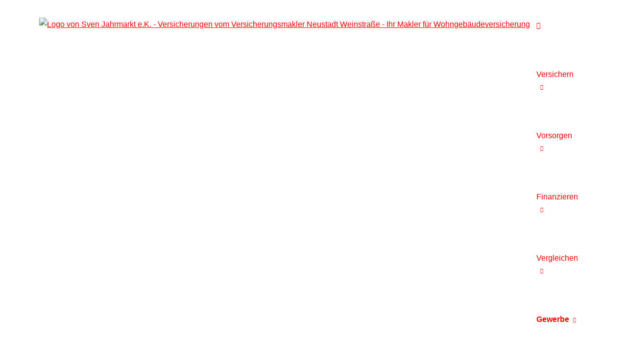

--- FILE ---
content_type: text/html; charset=utf-8
request_url: https://www.ihrmakler24.de/transport-versicherung.html
body_size: 9429
content:
<!DOCTYPE html>
<html lang="de" itemscope itemtype="https://schema.org/WebPage">
<head>
<meta http-equiv="Content-Type" content="text/html; charset=utf-8" />
<title>Sven Jahrmarkt e.K. - Versicherungen vom Versicherungsmakler Neustadt Weinstraße - Ihr Makler für Wohngebäudeversicherung - Transport-Versicherung</title>

<meta name="description" content="Versicherungsmakler in Neustadt &sol; Weinstraße - Spezialist für Gebäudeversicherung">
<meta name="keywords" content="Wohngebäudeversicherung&comma; Gebäudeversicherung&comma; Feuerversicherung und Brandversicherung">
<!-- Global site tag (gtag.js) - Google Analytics -->
<script async src="/eh-content/empty.html" type="text/plaintext" data-ehcookieblocker-src="https://www.googletagmanager.com/gtag/js?id=UA-189154071-1" data-ehcookieblocker="tracking"></script>
<script data-ehcookieblocker="tracking" type="text/plaintext" data-ehcookieblocker-encoding="base64">[base64]</script>
<meta name="referrer" content="strict-origin-when-cross-origin"><meta name="viewport" content="width=device-width, initial-scale=1 maximum-scale=1">
<meta name="google-site-verification" content="3kbaE_1suFg9WWtQhvWv9aXysHi8E4IXlM-7ncL4pDI">
<meta name="generator" content="cm Homepage-Baukasten">
<!--[if IE]><meta http-equiv="X-UA-Compatible" content="IE=edge" /><![endif]-->
<link href="https://cdn.digidor.de/content/minified.css.php?user=17046&landingpage=0&data=[base64]" rel="stylesheet" type="text/css" media="all"><link rel="canonical" href="https://www.ihrmakler24.de/transport-versicherung.html"><meta property="og:url" content="https://www.ihrmakler24.de/transport-versicherung.html"><meta property="og:locale" content="de_DE"><meta property="og:type" content="website"><meta itemprop="name" content="Sven Jahrmarkt e&period;K&period; &ndash; Sven Jahrmarkt"><meta property="og:title" content="Sven Jahrmarkt e.K. - Versicherungen vom Versicherungsmakler Neustadt Weinstraße - Ihr Makler für Wohngebäudeversicherung - Transport-Versicherung"><meta property="og:description" content="Versicherungsmakler in Neustadt / Weinstraße - Spezialist für Gebäudeversicherung"><meta property="og:image" content="https://content.digidor.de/content/images/facebook-standard.jpg"><meta property="og:image:width" content="600"><meta property="og:image:height" content="315"><link rel="icon" href="https://cdn.digidor.de/storage/b453cdebb1/favicon.png" sizes="48x48" type="image/png"><link rel="apple-touch-icon" href="https://cdn.digidor.de/storage/b453cdebb1/apple-touch-icon.png">
<script data-ehcookieblocker-obligatory>
var googleMapsArray = [];
	var dontPlaceSubmenu = 1;

</script>
<script src="https://cdn.digidor.de/content/js/minified.js.php?user=17046&landingpage=0&data=[base64]%3D%3D" charset="UTF-8" data-ehcookieblocker-obligatory></script><script src="https://cdn.digidor.de/content/js/minified.js.php?user=17046&landingpage=0&data=W3sidCI6MSwiaSI6MjQsInAiOltdLCJjIjoiNzM4ZjcyYTEifV0%3D" charset="UTF-8" data-ehcookieblocker-obligatory></script>
<!--USER:17046--></head>

<body class=" designtemplate198 motif0 show_logo resp page-547793 mainparent-page-547706 parent-page-547778">
<div class="bt_skip_to_contentcontainer" style="position: fixed; top: -1000px;"><a href="#contentcontainer" class="submitbutton">direkt zum Seiteninhalt</a></div><div id="centercontainer" class="  ce_sidebar "><div id="pagewrap"><!--NEW_SIDEBAR_placeholder--><div id="pagecontainer"><div class="element_wrapper wrap_header"><div id="menutoggle"></div><div class="element_wrapper wrap_menu"><nav class="new_menu"><ul role="menubar" id="menu" class="menutype4 responsive_dontslide"><li role="none" class="menuitem firstitem" id="page-547701"><a role="menuitem" id="page-547701-link" aria-label="Home" href="index.html"><span class="only_icon"><span class="icon-home"></span></span></a><span class="submenutoggle"></span></li><li role="none" class="menuitem" id="page-547702"><a role="menuitem" id="page-547702-link" aria-label="Versichern" href="versichern.html" onclick="return false">Versichern</a><span class="submenutoggle"></span><ul role="menu" aria-labelledby="page-547702-link"><li role="none" class="menusubitem firstitem" id="page-547719"><a role="menuitem" id="page-547719-link" aria-label="Gesundheit" href="gesundheit.html" onclick="return false">Gesundheit</a><span class="submenutoggle"></span><ul role="menu" aria-labelledby="page-547719-link"><li role="none" class="menusubitem firstitem" id="page-547723"><a role="menuitem" id="page-547723-link" aria-label="Private Krankenversicherung" href="private-krankenversicherung.html">Private Kranken­ver­si­che­rung</a><span class="submenutoggle"></span></li><li role="none" class="menusubitem" id="page-547724"><a role="menuitem" id="page-547724-link" aria-label="Krankenzusatzversicherung" href="krankenzusatzversicherung.html">Kranken­zusatz­ver­si­che­rung</a><span class="submenutoggle"></span></li><li role="none" class="menusubitem" id="page-547725"><a role="menuitem" id="page-547725-link" aria-label="Gesetzliche Krankenversicherung" href="gesetzliche-krankenversicherung.html">Gesetzliche Kranken­ver­si­che­rung</a><span class="submenutoggle"></span></li><li role="none" class="menusubitem" id="page-547726"><a role="menuitem" id="page-547726-link" aria-label="Zahnzusatzversicherung" href="zahnzusatzversicherung.html">Zahn­zu­satz­ver­si­che­rung</a><span class="submenutoggle"></span></li><li role="none" class="menusubitem" id="page-547727"><a role="menuitem" id="page-547727-link" aria-label="Auslandskrankenversicherung" href="auslandskrankenversicherung.html">Auslandskrankenversicherung</a><span class="submenutoggle"></span></li><li role="none" class="menusubitem" id="page-547728"><a role="menuitem" id="page-547728-link" aria-label="Alle Reiseversicherungen" href="dauerreisekrankenversicherung.html">Alle Reiseversicherungen</a><span class="submenutoggle"></span></li><li role="none" class="menusubitem" id="page-547729"><a role="menuitem" id="page-547729-link" aria-label="Krankenhaustagegeld" href="krankenhaustagegeld.html">Krankenhaustagegeld</a><span class="submenutoggle"></span></li><li role="none" class="menusubitem lastitem" id="page-547730"><a role="menuitem" id="page-547730-link" aria-label="Krankentagegeld" href="krankentagegeld.html">Krankentagegeld</a><span class="submenutoggle"></span></li></ul></li><li role="none" class="menusubitem" id="page-547720"><a role="menuitem" id="page-547720-link" aria-label="Kfz" href="kfz.html" onclick="return false">Kfz</a><span class="submenutoggle"></span><ul role="menu" aria-labelledby="page-547720-link"><li role="none" class="menusubitem firstitem" id="page-547731"><a role="menuitem" id="page-547731-link" aria-label="Autoversicherung" href="autoversicherung.html">Auto­ver­si­che­rung</a><span class="submenutoggle"></span></li><li role="none" class="menusubitem" id="page-547732"><a role="menuitem" id="page-547732-link" aria-label="Motorradversicherung" href="motorradversicherung.html">Motor­rad­ver­sicherung</a><span class="submenutoggle"></span></li><li role="none" class="menusubitem" id="page-547733"><a role="menuitem" id="page-547733-link" aria-label="Anhängerversicherung" href="anhaengerversicherung.html">Anhängerversicherung</a><span class="submenutoggle"></span></li><li role="none" class="menusubitem" id="page-547734"><a role="menuitem" id="page-547734-link" aria-label="Mopedversicherung" href="mopedversicherung.html">Mopedversicherung</a><span class="submenutoggle"></span></li><li role="none" class="menusubitem" id="page-547735"><a role="menuitem" id="page-547735-link" aria-label="Wohnmobilversicherung" href="wohnmobilversicherung.html">Wohnmobilversicherung</a><span class="submenutoggle"></span></li><li role="none" class="menusubitem lastitem" id="page-547736"><a role="menuitem" id="page-547736-link" aria-label="Wohnwagenversicherung" href="wohnwagenversicherung.html">Wohnwagenversicherung</a><span class="submenutoggle"></span></li></ul></li><li role="none" class="menusubitem" id="page-547721"><a role="menuitem" id="page-547721-link" aria-label="Haftung, Recht & Freizeit" href="haftung-recht-freizeit.html" onclick="return false">Haftung, Recht & Freizeit</a><span class="submenutoggle"></span><ul role="menu" aria-labelledby="page-547721-link"><li role="none" class="menusubitem firstitem" id="page-547737"><a role="menuitem" id="page-547737-link" aria-label="Privathaftpflichtversicherung" href="privathaftpflichtversicherung.html">Privathaftpflichtversicherung</a><span class="submenutoggle"></span></li><li role="none" class="menusubitem" id="page-547738"><a role="menuitem" id="page-547738-link" aria-label="Jagdhaftpflicht" href="jagdhaftpflicht.html">Jagdhaftpflicht</a><span class="submenutoggle"></span></li><li role="none" class="menusubitem" id="page-547739"><a role="menuitem" id="page-547739-link" aria-label="Lehrerhaftpflicht" href="lehrerhaftpflicht.html">Lehrerhaftpflicht</a><span class="submenutoggle"></span></li><li role="none" class="menusubitem" id="page-547740"><a role="menuitem" id="page-547740-link" aria-label="Rechtsschutzversicherung" href="rechtsschutzversicherung.html">Rechts­schutz­ver­si­che­rung</a><span class="submenutoggle"></span></li><li role="none" class="menusubitem" id="page-547741"><a role="menuitem" id="page-547741-link" aria-label="Bootsversicherungen" href="bootsversicherungen.html">Bootsversicherungen</a><span class="submenutoggle"></span></li><li role="none" class="menusubitem" id="page-547742"><a role="menuitem" id="page-547742-link" aria-label="Reiseversicherung" href="reiseversicherung.html">Reiseversicherung</a><span class="submenutoggle"></span></li><li role="none" class="menusubitem lastitem" id="page-547743"><a role="menuitem" id="page-547743-link" aria-label="Unfallversicherung" href="unfallversicherung.html">Unfall­ver­si­che­rung</a><span class="submenutoggle"></span></li></ul></li><li role="none" class="menusubitem" id="page-547722"><a role="menuitem" id="page-547722-link" aria-label="Haus, Wohnung & Tiere" href="haus-wohnung-tiere.html" onclick="return false">Haus, Wohnung & Tiere</a><span class="submenutoggle"></span><ul role="menu" aria-labelledby="page-547722-link"><li role="none" class="menusubitem firstitem" id="page-547744"><a role="menuitem" id="page-547744-link" aria-label="Hausratversicherung" href="hausratversicherung.html">Haus­rat­ver­si­che­rung</a><span class="submenutoggle"></span></li><li role="none" class="menusubitem" id="page-547745"><a role="menuitem" id="page-547745-link" aria-label="Gebäudeversicherung" href="gebaeudeversicherung.html">Gebäudeversicherung</a><span class="submenutoggle"></span></li><li role="none" class="menusubitem" id="page-547746"><a role="menuitem" id="page-547746-link" aria-label="Photovoltaikversicherung" href="photovoltaikversicherung.html">Photo­voltaik­ver­si­che­rung</a><span class="submenutoggle"></span></li><li role="none" class="menusubitem" id="page-547747"><a role="menuitem" id="page-547747-link" aria-label="Feuerversicherung" href="feuerversicherung.html">Feuerversicherung</a><span class="submenutoggle"></span></li><li role="none" class="menusubitem" id="page-547748"><a role="menuitem" id="page-547748-link" aria-label="Glasversicherung" href="glasversicherung.html">Glasversicherung</a><span class="submenutoggle"></span></li><li role="none" class="menusubitem" id="page-547749"><a role="menuitem" id="page-547749-link" aria-label="Bauversicherungen" href="bauversicherungen.html">Bauversicherungen</a><span class="submenutoggle"></span></li><li role="none" class="menusubitem" id="page-547750"><a role="menuitem" id="page-547750-link" aria-label="Haus- und Grund-Haftpflicht" href="haus-und-grund-haftpflicht.html">Haus- und Grund-Haft­pflicht</a><span class="submenutoggle"></span></li><li role="none" class="menusubitem" id="page-547751"><a role="menuitem" id="page-547751-link" aria-label="Gewässerschadenhaftpflicht" href="gewaesserschadenhaftpflicht.html">Gewässerschadenhaftpflicht</a><span class="submenutoggle"></span></li><li role="none" class="menusubitem" id="page-547752"><a role="menuitem" id="page-547752-link" aria-label="Kautionsversicherung" href="kautionsversicherung.html">Kautionsversicherung</a><span class="submenutoggle"></span></li><li role="none" class="menusubitem" id="page-547753"><a role="menuitem" id="page-547753-link" aria-label="Tierhalterhaftpflicht" href="tierhalterhaftpflicht.html">Tierhalterhaftpflicht</a><span class="submenutoggle"></span></li><li role="none" class="menusubitem" id="page-547754"><a role="menuitem" id="page-547754-link" aria-label="Tier-OP-Versicherung" href="tier-op-versicherung.html">Tier-OP-Versicherung</a><span class="submenutoggle"></span></li><li role="none" class="menusubitem lastitem" id="page-1161960"><a role="menuitem" id="page-1161960-link" aria-label="Spezial- und Nischenversicherungen" href="spezial_und_nischenversicherungen-1161960.html">Spezial- und Nischenversicherungen</a><span class="submenutoggle"></span></li></ul></li><li role="none" class="menusubitem lastitem" id="page-665845"><a role="menuitem" id="page-665845-link" aria-label="Spezial- und Nischenversicherungen" href="immobilien.html">Spezial- und Nischenversicherungen</a><span class="submenutoggle"></span></li></ul></li><li role="none" class="menuitem" id="page-547703"><a role="menuitem" id="page-547703-link" aria-label="Vorsorgen" href="vorsorgen.html" onclick="return false">Vorsorgen</a><span class="submenutoggle"></span><ul role="menu" aria-labelledby="page-547703-link"><li role="none" class="menusubitem firstitem" id="page-547755"><a role="menuitem" id="page-547755-link" aria-label="Rente & Leben" href="rente-und-leben.html" onclick="return false">Rente & Leben</a><span class="submenutoggle"></span><ul role="menu" aria-labelledby="page-547755-link"><li role="none" class="menusubitem firstitem" id="page-547758"><a role="menuitem" id="page-547758-link" aria-label="Riester-Rente" href="riester-rente.html">Riester-Rente</a><span class="submenutoggle"></span></li><li role="none" class="menusubitem" id="page-547759"><a role="menuitem" id="page-547759-link" aria-label="Rürup-Rente" href="ruerup-rente.html">Rürup-Rente</a><span class="submenutoggle"></span></li><li role="none" class="menusubitem" id="page-547760"><a role="menuitem" id="page-547760-link" aria-label="Rentenversicherung" href="rentenversicherung.html">Rentenversicherung</a><span class="submenutoggle"></span></li><li role="none" class="menusubitem" id="page-547761"><a role="menuitem" id="page-547761-link" aria-label="Fondsgebundene Rente" href="fondsgebundene-rentenversicherung.html">Fondsgebundene Rente</a><span class="submenutoggle"></span></li><li role="none" class="menusubitem" id="page-547762"><a role="menuitem" id="page-547762-link" aria-label="Rente gegen Einmalzahlung" href="rente-gegen-einmalzahlung.html">Rente gegen Einmal­zahlung</a><span class="submenutoggle"></span></li><li role="none" class="menusubitem" id="page-547763"><a role="menuitem" id="page-547763-link" aria-label="Ausbildungsversicherung" href="ausbildungsversicherung.html">Aus­bil­dungs­ver­si­che­rung</a><span class="submenutoggle"></span></li><li role="none" class="menusubitem" id="page-547764"><a role="menuitem" id="page-547764-link" aria-label="Kapitallebensversicherung" href="kapitallebensversicherung.html">Ka­pi­tal­le­bens­ver­si­che­rung</a><span class="submenutoggle"></span></li><li role="none" class="menusubitem" id="page-547765"><a role="menuitem" id="page-547765-link" aria-label="Risikolebensversicherung" href="risikolebensversicherung.html">Risiko­lebens­ver­si­che­rung</a><span class="submenutoggle"></span></li><li role="none" class="menusubitem lastitem" id="page-547766"><a role="menuitem" id="page-547766-link" aria-label="Sterbegeld" href="sterbegeld.html">Ster­be­geld</a><span class="submenutoggle"></span></li></ul></li><li role="none" class="menusubitem" id="page-547756"><a role="menuitem" id="page-547756-link" aria-label="Arbeitskraft" href="arbeitskraft.html" onclick="return false">Arbeitskraft</a><span class="submenutoggle"></span><ul role="menu" aria-labelledby="page-547756-link"><li role="none" class="menusubitem firstitem" id="page-547767"><a role="menuitem" id="page-547767-link" aria-label="Berufsunfähigkeitsversicherung" href="berufsunfaehigkeitsversicherung.html">Berufsunfähigkeitsversicherung</a><span class="submenutoggle"></span></li><li role="none" class="menusubitem" id="page-547768"><a role="menuitem" id="page-547768-link" aria-label="Grundfähigkeitsversicherung" href="grundfaehigkeitsversicherung.html">Grundfähigkeitsversicherung</a><span class="submenutoggle"></span></li><li role="none" class="menusubitem" id="page-547769"><a role="menuitem" id="page-547769-link" aria-label="Einkommensversicherung" href="einkommensversicherung.html">Einkommensversicherung</a><span class="submenutoggle"></span></li><li role="none" class="menusubitem lastitem" id="page-547770"><a role="menuitem" id="page-547770-link" aria-label="Schwere Krankheiten" href="schwere-krankheiten.html">Schwe­re Krank­hei­ten</a><span class="submenutoggle"></span></li></ul></li><li role="none" class="menusubitem lastitem" id="page-547757"><a role="menuitem" id="page-547757-link" aria-label="Pflege" href="pflege.html" onclick="return false">Pflege</a><span class="submenutoggle"></span><ul role="menu" aria-labelledby="page-547757-link"><li role="none" class="menusubitem firstitem" id="page-547771"><a role="menuitem" id="page-547771-link" aria-label="Pflegetagegeldversicherung" href="pflegetagegeldversicherung.html">Pflegetagegeldversicherung</a><span class="submenutoggle"></span></li><li role="none" class="menusubitem" id="page-547772"><a role="menuitem" id="page-547772-link" aria-label="Geförderte Pflegetagegeldversicherung" href="foerderpflege.html">Geförderte Pflegetagegeldversicherung</a><span class="submenutoggle"></span></li><li role="none" class="menusubitem" id="page-547773"><a role="menuitem" id="page-547773-link" aria-label="Pflegerente" href="pflegerente.html">Pfle­ge­ren­te</a><span class="submenutoggle"></span></li><li role="none" class="menusubitem lastitem" id="page-547774"><a role="menuitem" id="page-547774-link" aria-label="Pflegekostenversicherung" href="pflegekostenversicherung.html">Pflegekostenversicherung</a><span class="submenutoggle"></span></li></ul></li></ul></li><li role="none" class="menuitem" id="page-547704"><a role="menuitem" id="page-547704-link" aria-label="Finanzieren" href="finanzieren.html" onclick="return false">Finanzieren</a><span class="submenutoggle"></span><ul role="menu" aria-labelledby="page-547704-link"><li role="none" class="menusubitem firstitem" id="page-547714"><a role="menuitem" id="page-547714-link" aria-label="Baufinanzierung" href="baufinanzierung.html">Baufinanzierung</a><span class="submenutoggle"></span></li><li role="none" class="menusubitem lastitem" id="page-547715"><a role="menuitem" id="page-547715-link" aria-label="Kredite" href="kredite.html">Kredite</a><span class="submenutoggle"></span></li></ul></li><li role="none" class="menuitem" id="page-547705"><a role="menuitem" id="page-547705-link" aria-label="Vergleichen" href="vergleichen.html" onclick="return false">Vergleichen</a><span class="submenutoggle"></span><ul role="menu" aria-labelledby="page-547705-link"><li role="none" class="menusubitem firstitem" id="page-547716"><a role="menuitem" id="page-547716-link" aria-label="DSL-Vergleich" href="dsl-vergleich.html">DSL-Vergleich</a><span class="submenutoggle"></span></li><li role="none" class="menusubitem" id="page-547717"><a role="menuitem" id="page-547717-link" aria-label="Gasvergleich" href="gasvergleich.html">Gasvergleich</a><span class="submenutoggle"></span></li><li role="none" class="menusubitem lastitem" id="page-547718"><a role="menuitem" id="page-547718-link" aria-label="Stromvergleich" href="stromvergleich.html">Stromvergleich</a><span class="submenutoggle"></span></li></ul></li><li role="none" class="menuitem subactive" id="page-547706"><a role="menuitem" id="page-547706-link" aria-label="Gewerbe" href="gewerbe.html" onclick="return false">Gewerbe</a><span class="submenutoggle"></span><ul role="menu" aria-labelledby="page-547706-link"><li role="none" class="menusubitem firstitem" id="page-547775"><a role="menuitem" id="page-547775-link" aria-label="Haftung & Recht" href="gewerbe-haftung-recht.html" onclick="return false">Haftung & Recht</a><span class="submenutoggle"></span><ul role="menu" aria-labelledby="page-547775-link"><li role="none" class="menusubitem firstitem" id="page-547779"><a role="menuitem" id="page-547779-link" aria-label="Betriebshaftpflichtversicherung" href="betriebshaftpflichtversicherung.html">Betriebshaftpflichtversicherung</a><span class="submenutoggle"></span></li><li role="none" class="menusubitem" id="page-547780"><a role="menuitem" id="page-547780-link" aria-label="Gewerbe-Rechtsschutz" href="gewerbe-rechtsschutz.html">Gewerbe-Rechtsschutz</a><span class="submenutoggle"></span></li><li role="none" class="menusubitem" id="page-547781"><a role="menuitem" id="page-547781-link" aria-label="Vermögensschaden-Haftpflicht" href="vermoegensschadenhaftpflicht.html">Vermögensschaden-Haft­pflicht</a><span class="submenutoggle"></span></li><li role="none" class="menusubitem" id="page-547782"><a role="menuitem" id="page-547782-link" aria-label="Veranstaltungshaftpflicht" href="veranstaltungshaftpflicht.html">Veranstaltungshaftpflicht</a><span class="submenutoggle"></span></li><li role="none" class="menusubitem lastitem" id="page-547783"><a role="menuitem" id="page-547783-link" aria-label="Kautionsversicherung" href="kautions-versicherung.html">Kautionsversicherung</a><span class="submenutoggle"></span></li></ul></li><li role="none" class="menusubitem" id="page-547776"><a role="menuitem" id="page-547776-link" aria-label="Inhalt & Technik" href="gewerbe-inhalt-technik.html" onclick="return false">Inhalt & Technik</a><span class="submenutoggle"></span><ul role="menu" aria-labelledby="page-547776-link"><li role="none" class="menusubitem firstitem" id="page-547784"><a role="menuitem" id="page-547784-link" aria-label="Betriebs-Inhaltsversicherung" href="betriebs-inhaltsversicherung.html">Betriebs-Inhaltsversicherung</a><span class="submenutoggle"></span></li><li role="none" class="menusubitem" id="page-547785"><a role="menuitem" id="page-547785-link" aria-label="Elektronikversicherung" href="elektronikversicherung.html">Elektronikversicherung</a><span class="submenutoggle"></span></li><li role="none" class="menusubitem" id="page-547786"><a role="menuitem" id="page-547786-link" aria-label="Maschinenversicherung" href="maschinenversicherung.html">Maschinenversicherung</a><span class="submenutoggle"></span></li><li role="none" class="menusubitem" id="page-547787"><a role="menuitem" id="page-547787-link" aria-label="Gebäudeversicherung" href="gewerbliche-gebaeudeversicherung.html">Gebäudeversicherung</a><span class="submenutoggle"></span></li><li role="none" class="menusubitem lastitem" id="page-547788"><a role="menuitem" id="page-547788-link" aria-label="Betriebsausfallversicherung" href="betriebsausfallversicherung.html">Betriebsausfallversicherung</a><span class="submenutoggle"></span></li></ul></li><li role="none" class="menusubitem" id="page-547777"><a role="menuitem" id="page-547777-link" aria-label="Geschäftsführer & Mitarbeiter" href="gewerbe-geschaeftsfuehrer-mitarbeiter.html" onclick="return false">Geschäftsführer & Mitarbeiter</a><span class="submenutoggle"></span><ul role="menu" aria-labelledby="page-547777-link"><li role="none" class="menusubitem firstitem" id="page-547789"><a role="menuitem" id="page-547789-link" aria-label="Betriebliche Altersversorgung" href="betriebliche-altersversorgung.html">Betriebliche Altersversorgung</a><span class="submenutoggle"></span></li><li role="none" class="menusubitem" id="page-547790"><a role="menuitem" id="page-547790-link" aria-label="Betriebliche Krankenversicherung" href="betriebliche-krankenversicherung.html">Betriebliche Kranken­ver­si­che­rung</a><span class="submenutoggle"></span></li><li role="none" class="menusubitem" id="page-547791"><a role="menuitem" id="page-547791-link" aria-label="Betriebliche Gruppenunfallversicherung" href="betriebliche-gruppenunfallversicherung.html">Betriebliche Gruppenunfallversicherung</a><span class="submenutoggle"></span></li><li role="none" class="menusubitem lastitem" id="page-547792"><a role="menuitem" id="page-547792-link" aria-label="D&O-Versicherung" href="do-versicherung.html">D&O-Versicherung</a><span class="submenutoggle"></span></li></ul></li><li role="none" class="menusubitem subsubactive lastitem" id="page-547778"><a role="menuitem" id="page-547778-link" aria-label="Transport & Flotte" href="gewerbe-transport-flotte.html" onclick="return false">Transport & Flotte</a><span class="submenutoggle"></span><ul role="menu" aria-labelledby="page-547778-link"><li role="none" class="menusubitemactive firstitem" id="page-547793"><a role="menuitem" id="page-547793-link" aria-label="Transport-Versicherung" href="transport-versicherung.html">Transport-Versicherung</a><span class="submenutoggle"></span></li><li role="none" class="menusubitem" id="page-547794"><a role="menuitem" id="page-547794-link" aria-label="Kfz-Flottenversicherung" href="kfz-flottenversicherung.html">Kfz-Flottenversicherung</a><span class="submenutoggle"></span></li><li role="none" class="menusubitem" id="page-547795"><a role="menuitem" id="page-547795-link" aria-label="Lkw-Versicherung" href="lkw-versicherung.html">Lkw-Versicherung</a><span class="submenutoggle"></span></li><li role="none" class="menusubitem lastitem" id="page-547796"><a role="menuitem" id="page-547796-link" aria-label="Anhängerversicherung" href="anhaenger-versicherung.html">Anhängerversicherung</a><span class="submenutoggle"></span></li></ul></li></ul></li><li role="none" class="menuitem lastitem" id="page-547707"><a role="menuitem" id="page-547707-link" aria-label="Service" href="service.html" onclick="return false">Service</a><span class="submenutoggle"></span><ul role="menu" aria-labelledby="page-547707-link"><li role="none" class="menusubitem firstitem" id="page-547709"><a role="menuitem" id="page-547709-link" aria-label="Absicherungsbedarf ermitteln" href="absicherungsbedarf_ermitteln.html">Absicherungsbedarf ermitteln</a><span class="submenutoggle"></span></li><li role="none" class="menusubitem" id="page-547710"><a role="menuitem" id="page-547710-link" aria-label="Schaden melden" href="schaden_melden.html">Schaden melden</a><span class="submenutoggle"></span></li><li role="none" class="menusubitem" id="page-547711"><a role="menuitem" id="page-547711-link" aria-label="Daten ändern" href="daten_aendern.html">Daten ändern</a><span class="submenutoggle"></span></li><li role="none" class="menusubitem" id="page-547712"><a role="menuitem" id="page-547712-link" aria-label="Termin vereinbaren" href="httpscalendargooglecomcalendaru0appointmentsschedulesaczssz29gedeivtefjc2iwjubma2kd7hraku.html">Termin ver­ein­baren</a><span class="submenutoggle"></span></li><li role="none" class="menusubitem" id="page-551333"><a role="menuitem" id="page-551333-link" aria-label="Rückruf anfordern" href="rueckruf_anfordern-551333.html">Rückruf anfordern</a><span class="submenutoggle"></span></li><li role="none" class="menusubitem lastitem" id="page-547713"><a role="menuitem" id="page-547713-link" aria-label="Onlineberatung starten" href="https://live-beratung.vema-eg.de/4585" target="_blank"><span class="only_icon"><span class="icon-screen"></span></span></a><span class="submenutoggle"></span></li></ul></li></ul></nav></div><header><div id="titleback"><div id="titlecontainer"><div class="sitetitle_img"><div class="indistyle logodrag_disabled" style="top: 10px; left: 299px; right: auto;" data-margin-stored="true" data-margin-left="299" data-margin-top="10" data-margin-left-percent="24" data-right-aligned="0"><a href="index.html"><img src="https://cdn.digidor.de/storage/b453cdebb1/logo.png?v=e59e077b" alt="Logo von Sven Jahrmarkt e.K. - Versicherungen vom Versicherungsmakler Neustadt Weinstraße - Ihr Makler für Wohngebäudeversicherung"></a></div></div><div class="pagetitle">Transport-Versicherung</div></div></div></header></div><div id="contentcontainer" class=" cc_sidebar"><!--###maincontent### begin --><aside><div id="sidebar"><!--SIDEBAR_placeholder--><div class="sidebar_element hideatsmall"><div class="title">Ich bin gerne für Sie da&colon;</div><div class="menuitem"><div class="sidebar_content contactbox"><img src="https://cdn.digidor.de/storage/b453cdebb1/contactphoto.png?v=400dfd2e" srcset="https://cdn.digidor.de/storage/b453cdebb1/contactphoto.png?v=400dfd2e 1x" alt="Kontaktfoto"><p><strong>Sven Jahrmarkt - Ihr Makler - </strong></p>
<p><strong>Ver­sicherungs­makler Nr. 1</strong></p>
<p><strong>in Neustadt an der Weinstraße</strong></p>
<p>Hauptstr. 71, 67433 Neustadt<br>67433 Neustadt</p>
<p><a href="tel:063215770432"><span class="mceNonEditable icon-phone"> </span>0800 / 20 20 332</a><br><a href="mailto:info@ihrmakler24.de">info@ihrmakler24.de</a></p></div></div></div></div><div class="after_sidebar_placeholder"></div></aside><div class="element_wrapper wrap_cmod wrap_redcont first "><div id="cmod_954858" class="cmod cmod_redcont first"><!--contentelement start--><div class="cmod_wrapper"><h2>Transport-Versicherung</h2><img src="https://cdn.digidor.de/content/redcont/images/imgred1189.jpg" class="redcont_img" width="125" alt="Transport-Versicherung" data-imagelicense="CC0"><p><strong>Schützen Sie Ihre Waren mit einer Transport-Versicherung</strong><br>Mit einer Transport-Versicherung schützen Sie sich als Gewerbetreibender vor Beschädigung und Verlust Ihrer Waren während der Beförderung. Wenn Ware beim Verladen vom Gabelstapler fällt, bei einem Lkw-Unfall beschädigt wird oder vom Frachthof gestohlen wird, müssen Sie mit hohem Verlust rechnen. Die Haft­pflichtversicherungen der Transporteure zahlen oft nicht genug, um entstandene Schäden an Ihrer Ware voll zu ersetzen. Gegen dieses finanzielle Risiko schützt Sie eine Transport-Versicherung.</p>
<p><strong>Der Versicherer ersetzt teure Transportschäden<br></strong>Die Transportversicherung lässt sich individuell auf die Bedürfnisse Ihres Unternehmens zuschneiden. Versicherbar sind Verlust und Sachschäden an den transportierten Gütern selbst, aber auch Vermögensschäden Ihrer Kunden, die durch verspätete Anlieferung entstehen. Die Transportversicherung leistet unabhängig davon, wer den Transportschaden verschuldet. Je nach Anbieter und Tarif gilt Rundum-Schutz weltweit für alle Arten von Risiken, denen Ihre Transportgüter ausgesetzt sind.</p><div class="cmod_bottom"></div></div><hr><!--contentelement end--></div></div><div class="element_wrapper wrap_cmod wrap_form last "><div id="cmod_954859" class="cmod cmod_form "><!--contentelement start--><a id="form-954859"></a><div class="form_div cta"><div id="includeform_8" class="includeform"><div class="cta_box"><div class="cta_icon icon-file2"></div><div class="cta_content"><h3>Vergleich und Angebot Transportversicherung</h3><p>Wir erstellen Ihnen gerne ein Vergleichsangebot.</p><div class="includeform"><a class="bigsubmitbutton" href="#" onclick="$cmhp_jq('#form_954859').slideDown(); $cmhp_jq(this).parent().parent().parent().slideUp(); return false;">An­ge­bot an­for­dern</a></div></div></div>
			<form id="form_954859" name="form_8" method="post" class="checkform" novalidate="novalidate" style="display: none;" action="transport-versicherung.html#form-954859">
				<input type="hidden" name="user" value="17046">
				<input type="hidden" name="page" value="547793">
				<input type="hidden" name="tracking_page_id" value="547793">
				<input type="hidden" name="form" value="8">
				<input type="hidden" name="title" value="Vergleich und Angebot Transportversicherung">
				<input type="hidden" name="form_element_id" value="954859">
				<input type="hidden" name="custom_mailtext_makler" value="">
				<input type="hidden" name="send" value="1">
				<input type="hidden" name="sendtimestamp" value="">
				<input type="hidden" name="calctype" value="">
				<input type="hidden" name="calcid" value="">
				<input type="hidden" name="catcher_origin_page" value="">
				<input type="hidden" name="homepage_or_landingpage" value="Homepage">
				<input type="hidden" name="specialpage" value="">
				<input type="hidden" name="homepage_url" value=""><div class="formtable"><div class="tablerow"><div class="tableheader">Vergleich und Angebot Transportversicherung</div></div><div class="tablerow trcolor0"><div class="tabledata left_cell"><label for="formelement_954859_110">Vorname, Name: *</label></div><div class="tabledata right_cell"><input type="text" name="110-#-Vorname_Name" id="formelement_954859_110" autocomplete="off" value="" required="required" class="input_text"></div></div><div class="tablerow trcolor1"><div class="tabledata left_cell"><label for="formelement_954859_111">Geburts­datum:</label></div><div class="tabledata right_cell"><input type="text" data-form-element-subtype="birthday" name="111-#-Geburtsdatum" id="formelement_954859_111" autocomplete="off" maxlength="10" data-parsley-error-message="Bitte geben Sie ein gültiges Datum im Format 01.01.2014 ein." class="input_date"></div></div><div class="tablerow trcolor0"><div class="tabledata left_cell"><label for="formelement_954859_112_1">Straße, Hausnr.:</label></div><div class="tabledata right_cell"><input type="text" name="112-#-Straße" id="formelement_954859_112_1" autocomplete="address-line1" value="" class="input_street1" aria-label="Straße"><input type="text" name="112-#-Hausnr" id="formelement_954859_112_2" autocomplete="off" value="" maxlength="5" class="input_street2" aria-label="Hausnummer"></div></div><div class="tablerow trcolor1"><div class="tabledata left_cell"><label for="formelement_954859_113_1">PLZ, Ort:</label></div><div class="tabledata right_cell"><input type="text" inputmode="decimal" name="113-#-PLZ" id="formelement_954859_113_1" autocomplete="postal-code" value="" data-parsley-type="integer" data-parsley-error-message="Bitte geben Sie eine gültige Postleitzahl ein." minlength="4" maxlength="5" class="input_city1" aria-label="Postleitzahl"><input type="text" name="113-#-Ort" id="formelement_954859_113_2" autocomplete="address-level2" value="" class="input_city2" aria-label="Ort"></div></div><div class="tablerow trcolor0"><div class="tabledata left_cell"><label for="formelement_954859_114">Telefon:</label></div><div class="tabledata right_cell"><input type="text" inputmode="tel" name="114-#-Telefon" id="formelement_954859_114" autocomplete="tel" value="" data-parsley-error-message="Bitte geben Sie eine gültige Telefonummer ein." class="input_phone"></div></div><div class="tablerow trcolor1"><div class="tabledata left_cell"><label for="formelement_954859_115">E-Mail: *</label></div><div class="tabledata right_cell"><input type="email" inputmode="email" name="115-#-E_Mail" id="formelement_954859_115" autocomplete="email" value="" required="required" class="input_email" data-confirmation-to-customer-mail="true"></div></div><div class="tablerow trcolor1"><div class="tabledata input_header" style="padding-top: 10px;"><input type="hidden" name="116-#-" value="###-###"><img src="https://cdn.digidor.de/content/images/pix.gif" height="5" width="5" alt="Placeholder" aria-hidden="true"></div></div><div class="tablerow trcolor0"><div class="tabledata full_cell"><label for="formelement_954859_124">Anmerkungen</label><br><textarea name="124-#-Anmerkungen" id="formelement_954859_124" autocomplete="off" rows="3" class="input_tarea"></textarea></div></div><div class="tablerow trcolor1 dserow"><div class="tabledata full_cell" style="padding-top: 5px; padding-bottom: 5px;"><label><input type="checkbox" name="9999-#-Einwilligung" value="Ich_bin_einverstanden_mit_der_Erhebung_und_Speicherung_meiner_Daten_zur_Übersendung_von_Produktinformationen_des_Webseitenbetreibers." class="input_check" required="required" data-parsley-error-message="Bitte stimmen Sie noch der Datenschutzerklärung zu." data-group="dse"> <strong>Ich bin einverstanden</strong> mit der Erhebung und Speicherung meiner Daten zur Übersendung von Produktinformationen des Webseitenbetreibers &lpar;weitere Informationen und Widerrufshinweise in der <a href="datenschutz-0-p11.html?onlycontent=1" target="dse" onclick="window.open&lpar;'', 'dse', 'width=500,height=300,scrollbars=yes, toolbar=no,status=no,resizable=no,menubar=no,location=no,directories=no'&rpar;">Datenschutzerklärung</a>&rpar;. *</label></div></div><div class="tablerow trcolor1"><div class="tabledata full_cell text_center"><input type="text" name="sinput" value="" class="sinput"><input type="text" name="sinputalt" value="" class="sinput"><div class="frc-captcha" data-sitekey="FCMSEQPNJOBC6VNE" data-lang="de" data-start="focus" data-puzzle-endpoint="https://eu-api.friendlycaptcha.eu/api/v1/puzzle"></div><button type="submit" class="submit">absenden</button><div class="sslinfo">Die Daten werden über eine sichere SSL-Verbindung übertragen.</div><div class="legend_required">* Pflichtfeld</div></div></div><div class="container_fold_cta_box"><a class="fold_cta_box" href="#" onclick="$cmhp_jq('#form_954859').slideUp(); $cmhp_jq(this).parents( '.includeform' ).children( '.cta_box' ).slideDown(); return false;">Formular einklappen</a></div></div><div class="spacer_fold_cta_box"></div></form></div></div><hr><!--contentelement end--></div></div><div class="element_wrapper wrap_socialmedia"><div class="socialmedia_bookmarks">Seite teilen: <a href="https://www.facebook.com/share.php?u=http%3A%2F%2Fwww.ihrmakler24.de%2Ftransport-versicherung.html" target="abmw" onclick="window.open('', 'abmw', 'width=650,height=310,scrollbars=yes, toolbar=no,status=no,resizable=no,menubar=no,location=no,directories=no,left='+((screen.width/2)-325)+',top='+((screen.height/2)-155))" class="socialmedia_bookmarks_fb" title="Teilen auf Facebook"><span class="title">Teilen auf Facebook</span></a></div></div><!--###maincontent### end --><div class="contentcontainer_endclear"></div></div><aside><div id="sidebar_bottom"><div class="sidebar_element hideatsmall"><div class="title">Ich bin gerne für Sie da&colon;</div><div class="menuitem"><div class="sidebar_content contactbox"><img src="https://cdn.digidor.de/storage/b453cdebb1/contactphoto.png?v=400dfd2e" srcset="https://cdn.digidor.de/storage/b453cdebb1/contactphoto.png?v=400dfd2e 1x" alt="Kontaktfoto"><p><strong>Sven Jahrmarkt - Ihr Makler - </strong></p>
<p><strong>Ver­sicherungs­makler Nr. 1</strong></p>
<p><strong>in Neustadt an der Weinstraße</strong></p>
<p>Hauptstr. 71, 67433 Neustadt<br>67433 Neustadt</p>
<p><a href="tel:063215770432"><span class="mceNonEditable icon-phone"> </span>0800 / 20 20 332</a><br><a href="mailto:info@ihrmakler24.de">info@ihrmakler24.de</a></p></div></div></div></div></aside><footer><div id="footercontainer"><div class="socialmedia_profile_footer_container"><a class="socialmedia_profile_bottom_fb" href="https://web.facebook.com/ihrmakler24" target="_blank" title="facebook"><span class="title">facebook</span></a></div><a href="impressum-547708.html" class="footerlink imprint" data-footerlink="imprint">Impressum</a><span class="dot"> · </span><a href="datenschutz-0-p11.html" class="footerlink privacy" data-footerlink="privacy">Datenschutz</a><span class="dot"> · </span><a href="https://cdn.digidor.de/content/erstinformation-147a0c46.pdf?v=1701345910" target="_blank" class="footerlink firstinfo" data-footerlink="firstinfo">Erstinformation</a><span class="dot"> · </span><a href="beschwerden-547708-p4.html" class="footerlink complaintmanagement" data-footerlink="complaintmanagement">Beschwerden</a><span class="dot"> · </span><a href="#" onclick="return digidor.cookieblocker.openCookieOverlay();" class="footerlink cookies" data-footerlink="cookies">Cookies</a>			
			<div id="cookie_warning_placeholder" class="cookie_warning_optin"></div>
			<div id="cookie_warning" class="cookie_warning_optin" data-cookieblocker-relevant-categories="other|maps|calc|tracking">
				<div class="cookie_warning_inner">
					<div class="cookie_warning_text">
						Diese Website verwendet Cookies. Einige Cookies sind f&uuml;r den Betrieb der Website unbedingt erforderlich. Andere Cookies sind optional und erweitern den Funktionsumfang. Sie k&ouml;nnen Ihre Einwilligung jederzeit widerrufen. N&auml;here Informationen finden Sie in der <a href="datenschutz-0-p11.html#dse_cookies" class="dselink">Datenschutzerkl&auml;rung</a>.					</div>
					
					<a href="#" role="button" onclick="digidor.cookieblocker.activateCookiesWithCategoryOrDependend( 'all' ); digidor.cookieblocker.storeCookiesWithCategoryAndValidity( 'all', 365 ); return digidor.cookieblocker.maybeRefreshAfterCookieChange();" class="bt_cookie_warning_optin">alle Cookies erlauben</a>
					<a href="#" role="button" onclick="digidor.cookieblocker.activateCookiesWithCategoryOrDependend( 'none' ); return digidor.cookieblocker.storeCookiesWithCategoryAndValidity( 'none', 1 );" class="bt_cookie_warning_obligatory">nur notwendige Cookies</a>
					<a href="#" role="button" onclick="return digidor.cookieblocker.openCookieOverlay();" class="bt_cookie_warning_options">weitere Einstellungen</a>
					
										
				</div>
			</div>
			
			</div></footer><div class="element_wrapper wrap_socialmedia profile_bottom"><div class="socialmedia_profile_bottom_container"><a class="socialmedia_profile_bottom_fb" href="https://web.facebook.com/ihrmakler24" target="_blank" title="facebook"><span class="title">facebook</span></a></div></div><div class="sharebutton bottom right"><a class="share" href="mailto:?subject=Empfehlung%20von%20mir&body=Hallo%2C%0D%0A%0D%0Aschau%20dir%20mal%20diese%20Website%20an%3A%20www.ihrmakler24.de%0D%0A%0D%0ASehr%20interessant.%20Und%20Sven%20Jahrmarkt%20versteht%20echt%20was%20vom%20Thema%20Versicherung%21%0D%0A%0D%0A%0D%0AViele%20Gr%C3%BC%C3%9Fe" title="Website teilen..."><span class="title">Website teilen...</span></a></div></div><div class="use-bootstrap-v5" id="global_bootstrap_container"></div><div class="use-bootstrap-v5" id="modalContainer"></div></div></div><div id="tooltip"> </div><div class="overlay_white_480" id="overlay_480"><div class="contentWrap"></div></div><div class="overlay_white_480" id="overlay_480i"><div class="contentWrap"></div></div><div class="overlay_white_800" id="overlay_800"><div class="contentWrap"></div></div><div class="overlay_white_950" id="overlay_950"><div class="contentWrap"></div></div><div class="overlay_resize_800" id="overlay_resize_800"><div class="contentWrap"></div></div><div class="overlay_resize_950" id="overlay_resize_950"><div class="contentWrap"></div></div><div class="overlay_variable" id="overlay_variable"><div class="contentWrap"></div></div><div class="alert_mask" style="display: none;"><div class="alert_container" id="cmhp_alert"><div class="alert_content"></div><div class="alert_button"><a href="#" onclick="return hideAlert();" class="submitbutton">OK</a></div></div></div>
			
<script src="/eh-content/stat/track.php?mode=js&amp;user_id=17046" data-ehcookieblocker-obligatory></script>
<noscript><img src="/eh-content/stat/track.php?user_id=17046" alt="" width="1" height="1" /></noscript>


</body>
</html>

--- FILE ---
content_type: text/javascript
request_url: https://cdn.digidor.de/content/js/minified.js.php?user=17046&landingpage=0&data=W3sidCI6MSwiaSI6MjQsInAiOltdLCJjIjoiNzM4ZjcyYTEifV0%3D
body_size: 47305
content:
!function(){"use strict";function t(t,e){if(!(t instanceof e))throw new TypeError("Cannot call a class as a function")}function e(t,e){for(var r=0;r<e.length;r++){var n=e[r];n.enumerable=n.enumerable||!1,n.configurable=!0,"value"in n&&(n.writable=!0),Object.defineProperty(t,n.key,n)}}function r(t,r,n){return r&&e(t.prototype,r),n&&e(t,n),t}function n(t,e){(null==e||e>t.length)&&(e=t.length);for(var r=0,n=new Array(e);r<e;r++)n[r]=t[r];return n}!function(){var e='<circle cx="12" cy="12" r="8" stroke-width="3" stroke-dasharray="15 10" fill="none" stroke-linecap="round" transform="rotate(0 12 12)"><animateTransform attributeName="transform" type="rotate" repeatCount="indefinite" dur="0.9s" values="0 12 12;360 12 12"/></circle>',i='<path d="M12 2C6.48 2 2 6.48 2 12s4.48 10 10 10 10-4.48 10-10S17.52 2 12 2zm1 15h-2v-2h2v2zm0-4h-2V7h2v6z"/>';function o(t,e,r,n,i,o){var a=arguments.length>6&&void 0!==arguments[6]&&arguments[6],A=arguments.length>7?arguments[7]:void 0,s=arguments.length>8?arguments[8]:void 0;return'<div class="frc-container'.concat(s?" "+s:"",'">\n<svg class="frc-icon"').concat(r?' aria-hidden="true"':"",' role="img" xmlns="http://www.w3.org/2000/svg" height="32" width="32" viewBox="0 0 24 24">').concat(e,'</svg>\n<div class="frc-content">\n    <span class="frc-text" ').concat(A?'title="'.concat(A,'"'):"",">").concat(n,"</span>\n    ").concat(o?'<button type="button" class="frc-button">'.concat(o,"</button>"):"","\n    ").concat(a?'<progress class="frc-progress" value="0">0%</progress>':"",'\n</div>\n</div><span class="frc-banner"><a lang="en" href="https://friendlycaptcha.com/" rel="noopener" target="_blank"><b>Friendly</b>Captcha ⇗</a></span>\n<input name="').concat(t,'" class="frc-captcha-solution" type="hidden" value="').concat(i,'">')}function a(t,e,r){var n=!(arguments.length>3&&void 0!==arguments[3])||arguments[3],a=arguments.length>4&&void 0!==arguments[4]&&arguments[4];return o(t,i,!0,"<b>".concat(e.text_error,"</b><br>").concat(r),a?".HEADLESS_ERROR":".ERROR",n?e.button_retry:void 0)}function A(){if(!document.querySelector("#frc-style")){var t=document.createElement("style");t.id="frc-style",t.innerHTML=".frc-captcha *{margin:0;padding:0;border:0;text-align:initial;border-radius:px;filter:none!important;transition:none!important;font-weight:400;font-size:14px;line-height:1.2;text-decoration:none;background-color:initial;color:#222}.frc-captcha{position:relative;min-width:250px;max-width:312px;border:1px solid #f4f4f4;padding-bottom:12px;background-color:#fff}.frc-captcha b{font-weight:700}.frc-container{display:flex;align-items:center;min-height:52px}.frc-icon{fill:#222;stroke:#222;flex-shrink:0;margin:8px 8px 0}.frc-icon.frc-warning{fill:#c00}.frc-success .frc-icon{animation:1s ease-in both frc-fade-in}.frc-content{white-space:nowrap;display:flex;flex-direction:column;margin:4px 6px 0 0;overflow-x:auto;flex-grow:1}.frc-banner{position:absolute;bottom:0;right:6px;line-height:1}.frc-banner *{font-size:10px;opacity:.8;text-decoration:none}.frc-progress{-webkit-appearance:none;-moz-appearance:none;appearance:none;margin:3px 0;height:4px;border:none;background-color:#eee;color:#222;width:100%;transition:.5s linear}.frc-progress::-webkit-progress-bar{background:#eee}.frc-progress::-webkit-progress-value{background:#222}.frc-progress::-moz-progress-bar{background:#222}.frc-button{cursor:pointer;padding:2px 6px;background-color:#f1f1f1;border:1px solid transparent;text-align:center;font-weight:600;text-transform:none}.frc-button:focus{border:1px solid #333}.frc-button:hover{background-color:#ddd}.frc-captcha-solution{display:none}.frc-err-url{text-decoration:underline;font-size:.9em}.dark.frc-captcha{color:#fff;background-color:#222;border-color:#333}.dark.frc-captcha *{color:#fff}.dark.frc-captcha button{background-color:#444}.dark .frc-icon{fill:#fff;stroke:#fff}.dark .frc-progress{background-color:#444}.dark .frc-progress::-webkit-progress-bar{background:#444}.dark .frc-progress::-webkit-progress-value{background:#ddd}.dark .frc-progress::-moz-progress-bar{background:#ddd}@keyframes frc-fade-in{from{opacity:0}to{opacity:1}}",document.head.appendChild(t)}}for(var s,c,u="ABCDEFGHIJKLMNOPQRSTUVWXYZabcdefghijklmnopqrstuvwxyz0123456789+/",l="=".charCodeAt(0),f=new Uint8Array(256),h=0;h<u.length;h++)f[u.charCodeAt(h)]=h;function g(t){for(var e=t.length,r="",n=0;n<e;n+=3){var i=t[n+0],o=t[n+1],a=t[n+2];r+=u.charAt(i>>>2),r+=u.charAt((3&i)<<4|o>>>4),r+=u.charAt((15&o)<<2|a>>>6),r+=u.charAt(63&a)}return e%3==2?r=r.substring(0,r.length-1)+"=":e%3==1&&(r=r.substring(0,r.length-2)+"=="),r}function d(t,e,r){return new Promise((function(i,o){var a,A,s;function c(){var t,e=(t=s(),function(t){if(Array.isArray(t))return t}(t)||function(t){if("undefined"!=typeof Symbol&&Symbol.iterator in Object(t)){var e=[],r=!0,n=!1,i=void 0;try{for(var o,a=t[Symbol.iterator]();!(r=(o=a.next()).done)&&(e.push(o.value),1!==e.length);r=!0);}catch(A){n=!0,i=A}finally{try{r||null==a.return||a.return()}finally{if(n)throw i}}return e}}(t)||function(t){if(t){if("string"==typeof t)return n(t,1);var e=Object.prototype.toString.call(t).slice(8,-1);return"Object"===e&&t.constructor&&(e=t.constructor.name),"Map"===e||"Set"===e?Array.from(t):"Arguments"===e||/^(?:Ui|I)nt(?:8|16|32)(?:Clamped)?Array$/.test(e)?n(t,1):void 0}}(t)||function(){throw new TypeError("Invalid attempt to destructure non-iterable instance.\nIn order to be iterable, non-array objects must have a [Symbol.iterator]() method.")}())[0];return e++,u.bind(this,e)}function u(t){if(s=function(){return[t]},!(t<a.length))return[1];var n=function(e){try{var n;throw console.error("[FRC Fetch]:",e),(n=new Error("".concat(r.text_fetch_error,' <a class="frc-err-url" href="').concat(a[t],'">').concat(a[t],"</a>"))).rawError=e,n}catch(i){return o(i)}};try{var A;return Promise.resolve(p(a[t]+"?sitekey="+e,{headers:[["x-frc-client","js-0.9.8"]],mode:"cors"},2)).then(function(e){try{var r=function(){return function(){try{return c}catch(t){return o(t)}}()};if((A=e).ok)return Promise.resolve(A.json()).then((function(t){try{return i(t.data.puzzle)}catch(e){return n(e)}}),n);var s,u=function(){try{if(s&&s.errors&&"endpoint_not_enabled"===s.errors[0])throw Error("Endpoint not allowed (".concat(A.status,")"));if(t===a.length-1)throw Error("Response status ".concat(A.status," ").concat(A.statusText," ").concat(s?s.errors:""));return r.call(this)}catch(e){return n(e)}}.bind(this),l=function(){try{return u()}catch(t){return n(t)}};try{return Promise.resolve(A.json()).then((function(t){try{return s=t,u()}catch(e){return l()}}),l)}catch(f){l()}return r.call(this)}catch(h){return n(h)}}.bind(this),n)}catch(u){n(u)}}return a=t.split(","),(A=function(t){for(;t;){if(t.then)return void t.then(A,o);try{if(t.pop){if(t.length)return t.pop()?l.call(this):t;t=c}else t=t.call(this)}catch(e){return o(e)}}}.bind(this))(u.bind(this,0));function l(){return o(Error("Internal error"))}}))}function p(t,e,r){return new Promise((function(n){var i=1e3;return n(fetch(t,e).catch((function(n){return new Promise((function(o,a){return 0===r?a(n):Promise.resolve(new Promise((function(t){return setTimeout(t,i)}))).then((function(){try{return i*=4,o(p(t,e,r-1))}catch(n){return a(n)}}),a)}))})))}))}"undefined"!=typeof navigator&&(s=navigator,c=s.userAgent.toLowerCase());var _,x={text_init:" Aktiverer...",text_ready:"Jeg er ikke en robot",button_start:"Klikk for å starte verifiseringen",text_fetching:"Henter data",text_solving:"Sjekker at du er et menneske...",text_completed:"Jeg er et menneske",text_completed_sr:"Automatisk spam-sjekk fullført",text_expired:"Verifisering kunne ikke fullføres",button_restart:"Omstart",text_error:"Bekreftelsen mislyktes",button_retry:"Prøv på nytt",text_fetch_error:"Tilkoblingen mislyktes"},m={en:{text_init:"Initializing..",text_ready:"Anti-Robot Verification",button_start:"Click to start verification",text_fetching:"Fetching Challenge",text_solving:"Verifying you are human..",text_completed:"I am human",text_completed_sr:"Automatic spam check completed",text_expired:"Anti-Robot verification expired",button_restart:"Restart",text_error:"Verification failed",button_retry:"Retry",text_fetch_error:"Failed to connect to"},de:{text_init:"Initialisierung..",text_ready:"Anti-Roboter-Verifizierung",button_start:"Hier klicken",text_fetching:"Herausforderung laden..",text_solving:"Verifizierung, dass Sie ein Mensch sind..",text_completed:"Ich bin ein Mensch",text_completed_sr:"Automatische Spamprüfung abgeschlossen",text_expired:"Verifizierung abgelaufen",button_restart:"Erneut starten",text_error:"Verifizierung fehlgeschlagen",button_retry:"Erneut versuchen",text_fetch_error:"Verbindungsproblem mit"},nl:{text_init:"Initializeren..",text_ready:"Anti-robotverificatie",button_start:"Klik om te starten",text_fetching:"Aan het laden..",text_solving:"Anti-robotverificatie bezig..",text_completed:"Ik ben een mens",text_completed_sr:"Automatische anti-spamcheck voltooid",text_expired:"Verificatie verlopen",button_restart:"Opnieuw starten",text_error:"Verificatie mislukt",button_retry:"Opnieuw proberen",text_fetch_error:"Verbinding mislukt met"},fr:{text_init:"Chargement..",text_ready:"Verification Anti-Robot",button_start:"Cliquez ici pour vérifier",text_fetching:"Chargement du challenge",text_solving:"Vérification que vous êtes humain..",text_completed:"Je suis humain",text_completed_sr:"Vérification automatique des spams terminée",text_expired:"Verification échue",button_restart:"Recommencer",text_error:"Echec de verification",button_retry:"Recommencer",text_fetch_error:"Problème de connexion avec"},it:{text_init:"Inizializzazione...",text_ready:"Verifica Anti-Robot",button_start:"Clicca per iniziare",text_fetching:"Caricamento...",text_solving:"Verificando che sei umano...",text_completed:"Non sono un robot",text_completed_sr:"Controllo automatico dello spam completato",text_expired:"Verifica Anti-Robot scaduta",button_restart:"Ricomincia",text_error:"Verifica fallita",button_retry:"Riprova",text_fetch_error:"Problema di connessione con"},pt:{text_init:"Inicializando..",text_ready:"Verificação Anti-Robô",button_start:"Clique para iniciar verificação",text_fetching:"Carregando..",text_solving:"Verificando se você é humano..",text_completed:"Eu sou humano",text_completed_sr:"Verificação automática de spam concluída",text_expired:"Verificação Anti-Robô expirada",button_restart:"Reiniciar",text_error:"Verificação falhou",button_retry:"Tentar novamente",text_fetch_error:"Falha de conexão com"},es:{text_init:"Inicializando..",text_ready:"Verificación Anti-Robot",button_start:"Haga clic para iniciar la verificación",text_fetching:"Cargando desafío",text_solving:"Verificando que eres humano..",text_completed:"Soy humano",text_completed_sr:"Verificación automática de spam completada",text_expired:"Verificación Anti-Robot expirada",button_restart:"Reiniciar",text_error:"Ha fallado la verificación",button_retry:"Intentar de nuevo",text_fetch_error:"Error al conectarse a"},ca:{text_init:"Inicialitzant...",text_ready:"Verificació Anti-Robot",button_start:"Fes clic per començar la verificació",text_fetching:"Carregant repte",text_solving:"Verificant que ets humà..",text_completed:"Soc humà",text_completed_sr:"Verificació automàtica de correu brossa completada",text_expired:"La verificació Anti-Robot ha expirat",button_restart:"Reiniciar",text_error:"Ha fallat la verificació",button_retry:"Tornar a provar",text_fetch_error:"Error connectant a"},ja:{text_init:"開始しています...",text_ready:"アンチロボット認証",button_start:"クリックして認証を開始",text_fetching:"ロードしています",text_solving:"認証中...",text_completed:"私はロボットではありません",text_completed_sr:"自動スパムチェックが完了しました",text_expired:"認証の期限が切れています",button_restart:"再度認証を行う",text_error:"認証にエラーが発生しました",button_retry:"再度認証を行う",text_fetch_error:"接続ができませんでした"},da:{text_init:"Aktiverer...",text_ready:"Jeg er ikke en robot",button_start:"Klik for at starte verifikationen",text_fetching:"Henter data",text_solving:"Kontrollerer at du er et menneske...",text_completed:"Jeg er et menneske.",text_completed_sr:"Automatisk spamkontrol gennemført",text_expired:"Verifikationen kunne ikke fuldføres",button_restart:"Genstart",text_error:"Bekræftelse mislykkedes",button_retry:"Prøv igen",text_fetch_error:"Forbindelsen mislykkedes"},ru:{text_init:"Инициализация..",text_ready:"АнтиРобот проверка",button_start:"Нажмите, чтобы начать проверку",text_fetching:"Получаю задачу",text_solving:"Проверяю, что вы человек..",text_completed:"Я человек",text_completed_sr:"Aвтоматическая проверка на спам завершена",text_expired:"Срок АнтиРоботной проверки истёк",button_restart:"Начать заново",text_error:"Ошибка проверки",button_retry:"Повторить ещё раз",text_fetch_error:"Ошибка подключения"},sv:{text_init:"Aktiverar...",text_ready:"Jag är inte en robot",button_start:"Klicka för att verifiera",text_fetching:"Hämtar data",text_solving:"Kontrollerar att du är människa...",text_completed:"Jag är en människa",text_completed_sr:"Automatisk spamkontroll slutförd",text_expired:"Anti-robot-verifieringen har löpt ut",button_restart:"Börja om",text_error:"Verifiering kunde inte slutföras",button_retry:"Omstart",text_fetch_error:"Verifiering misslyckades"},tr:{text_init:"Başlatılıyor..",text_ready:"Anti-Robot Doğrulaması",button_start:"Doğrulamayı başlatmak için tıklayın",text_fetching:"Yükleniyor",text_solving:"Robot olmadığınız doğrulanıyor..",text_completed:"Ben bir insanım",text_completed_sr:"Otomatik spam kontrolü tamamlandı",text_expired:"Anti-Robot doğrulamasının süresi doldu",button_restart:"Yeniden başlat",text_error:"Doğrulama başarısız oldu",button_retry:"Tekrar dene",text_fetch_error:"Bağlantı başarısız oldu"},el:{text_init:"Προετοιμασία..",text_ready:"Anti-Robot Επαλήθευση",button_start:" Κάντε κλικ για να ξεκινήσει η επαλήθευσης",text_fetching:" Λήψη πρόκλησης",text_solving:" Επιβεβαίωση ανθρώπου..",text_completed:"Είμαι άνθρωπος",text_completed_sr:" Ο αυτόματος έλεγχος ανεπιθύμητου περιεχομένου ολοκληρώθηκε",text_expired:" Η επαλήθευση Anti-Robot έληξε",button_restart:" Επανεκκίνηση",text_error:" Η επαλήθευση απέτυχε",button_retry:" Δοκιμάσετε ξανά",text_fetch_error:" Αποτυχία σύνδεσης με"},uk:{text_init:"Ініціалізація..",text_ready:"Антиробот верифікація",button_start:"Натисніть, щоб розпочати верифікацію",text_fetching:"З’єднання",text_solving:"Перевірка, що ви не робот..",text_completed:"Я не робот",text_completed_sr:"Автоматична перевірка спаму завершена",text_expired:"Час вичерпано",button_restart:"Почати знову",text_error:"Верифікація не вдалась",button_retry:"Спробувати знову",text_fetch_error:"Не вдалось з’єднатись"},bg:{text_init:"Инициализиране...",text_ready:"Анти-робот проверка",button_start:"Щракнете, за да започнете проверката",text_fetching:"Предизвикателство",text_solving:"Проверяваме дали си човек...",text_completed:"Аз съм човек",text_completed_sr:"Автоматичната проверка за спам е завършена",text_expired:"Анти-Робот проверката изтече",button_restart:"Рестартирайте",text_error:"Неуспешна проверка",button_retry:"Опитайте пак",text_fetch_error:"Неуспешно свързване с"},cs:{text_init:"Inicializace..",text_ready:"Ověření proti robotům",button_start:"Klikněte pro ověření",text_fetching:"Problém při načítání",text_solving:"Ověření, že jste člověk..",text_completed:"Jsem člověk",text_completed_sr:"Automatická kontrola spamu dokončena",text_expired:"Ověření proti robotům vypršelo",button_restart:"Restartovat",text_error:"Ověření se nezdařilo",button_retry:"Zkusit znovu",text_fetch_error:"Připojení se nezdařilo"},sk:{text_init:"Inicializácia..",text_ready:"Overenie proti robotom",button_start:"Kliknite pre overenie",text_fetching:"Problém pri načítaní",text_solving:"Overenie, že ste človek..",text_completed:"Som človek",text_completed_sr:"Automatická kontrola spamu dokončená",text_expired:"Overenie proti robotom vypršalo",button_restart:"Reštartovať",text_error:"Overenie sa nepodarilo",button_retry:"Skúsiť znova",text_fetch_error:"Pripojenie sa nepodarilo"},no:x,fi:{text_init:"Aktivoidaan...",text_ready:"En ole robotti",button_start:"Aloita vahvistus klikkaamalla",text_fetching:"Haetaan tietoja",text_solving:"Tarkistaa, että olet ihminen...",text_completed:"Olen ihminen",text_completed_sr:"Automaattinen roskapostin tarkistus suoritettu",text_expired:"Vahvistusta ei voitu suorittaa loppuun",button_restart:"Uudelleenkäynnistys",text_error:"Vahvistus epäonnistui",button_retry:"Yritä uudelleen",text_fetch_error:"Yhteys epäonnistui"},lv:{text_init:"Notiek inicializēšana..",text_ready:"Verifikācija, ka neesat robots",button_start:"Noklikšķiniet, lai sāktu verifikāciju",text_fetching:"Notiek drošības uzdevuma izgūšana",text_solving:"Notiek pārbaude, vai esat cilvēks..",text_completed:"Es esmu cilvēks",text_completed_sr:"Automātiska surogātpasta pārbaude pabeigta",text_expired:"Verifikācijas, ka neesat robots, derīgums beidzies",button_restart:"Restartēt",text_error:"Verifikācija neizdevās",button_retry:"Mēģināt vēlreiz",text_fetch_error:"Neizdevās izveidot savienojumu ar"},lt:{text_init:"Inicijuojama..",text_ready:"Patikrinimas, ar nesate robotas",button_start:"Spustelėkite patikrinimui pradėti",text_fetching:"Gavimo iššūkis",text_solving:"Tikrinama, ar esate žmogus..",text_completed:"Esu žmogus",text_completed_sr:"Automatinė patikra dėl pašto šiukšlių atlikta",text_expired:"Patikrinimas, ar nesate robotas, baigė galioti",button_restart:"Pradėti iš naujo",text_error:"Patikrinimas nepavyko",button_retry:"Kartoti",text_fetch_error:"Nepavyko prisijungti prie"},pl:{text_init:"Inicjowanie..",text_ready:"Weryfikacja antybotowa",button_start:"Kliknij, aby rozpocząć weryfikację",text_fetching:"Pobieranie",text_solving:"Weryfikacja, czy nie jesteś robotem..",text_completed:"Nie jestem robotem",text_completed_sr:"Zakończono automatyczne sprawdzanie spamu",text_expired:"Weryfikacja antybotowa wygasła",button_restart:"Uruchom ponownie",text_error:"Weryfikacja nie powiodła się",button_retry:"Spróbuj ponownie",text_fetch_error:"Nie udało się połączyć z"},et:{text_init:"Initsialiseerimine..",text_ready:"Robotivastane kinnitus",button_start:"Kinnitamisega alustamiseks klõpsake",text_fetching:"Väljakutse toomine",text_solving:"Kinnitatakse, et sa oled inimene..",text_completed:"Ma olen inimene",text_completed_sr:"Automaatne rämpsposti kontroll on lõpetatud",text_expired:"Robotivastane kinnitus aegus",button_restart:"Taaskäivita",text_error:"Kinnitamine nurjus",button_retry:"Proovi uuesti",text_fetch_error:"Ühenduse loomine nurjus"},hr:{text_init:"Početno postavljanje...",text_ready:"Provjera protiv robota",button_start:"Kliknite za početak provjere",text_fetching:"Dohvaćanje izazova",text_solving:"Provjeravamo jeste li čovjek..",text_completed:"Nisam robot",text_completed_sr:"Automatska provjera je završena",text_expired:"Vrijeme za provjeru protiv robota je isteklo",button_restart:"Osvježi",text_error:"Provjera nije uspjlela",button_retry:" Ponovo pokreni",text_fetch_error:"Nije moguće uspostaviti vezu"},sr:{text_init:"Pokretanje...",text_ready:"Anti-Robot Verifikacija",button_start:"Kliknite da biste započeli verifikaciju",text_fetching:"Učitavanje izazova",text_solving:"Verifikacija da ste čovek...",text_completed:"Ja sam čovek",text_completed_sr:"Automatska provera neželjene pošte je završena",text_expired:"Anti-Robot verifikacija je istekla",button_restart:"Ponovo pokrenuti",text_error:"Verifikacija nije uspela",button_retry:"Pokušajte ponovo",text_fetch_error:"Neuspelo povezivanje sa..."},sl:{text_init:"Inicializiranje..",text_ready:"Preverjanje robotov",button_start:"Kliknite za začetek preverjanja",text_fetching:"Prenašanje izziva",text_solving:"Preverjamo, ali ste človek",text_completed:"Nisem robot",text_completed_sr:"Avtomatsko preverjanje je zaključeno",text_expired:"Preverjanje robotov je poteklo",button_restart:"Osveži",text_error:"Preverjanje ni uspelo",button_retry:"Poskusi ponovno",text_fetch_error:"Povezave ni bilo mogoče vzpostaviti"},hu:{text_init:"Inicializálás...",text_ready:"Robotellenes ellenőrzés",button_start:"Kattintson az ellenőrzés megkezdéséhez",text_fetching:"Feladvány lekérése",text_solving:"Annak igazolása, hogy Ön nem robot...",text_completed:"Nem vagyok robot",text_completed_sr:"Automatikus spam ellenőrzés befejeződött",text_expired:"Robotellenes ellenőrzés lejárt",button_restart:"Újraindítás",text_error:"Az ellenőrzés nem sikerült",button_retry:"Próbálja újra",text_fetch_error:"Nem sikerült csatlakozni"},ro:{text_init:"Se inițializează..",text_ready:"Verificare anti-robot",button_start:"Click pentru a începe verificarea",text_fetching:"Downloading",text_solving:"Verificare ca ești om..",text_completed:"Sunt om",text_completed_sr:"Verificarea automată a spam-ului a fost finalizată",text_expired:"Verificarea anti-robot a expirat",button_restart:"Restart",text_error:"Verificare eșuată",button_retry:"Reîncearcă",text_fetch_error:"Nu s-a putut conecta la"},zh:{text_init:"初始化中……",text_ready:"人机验证",button_start:"点击开始",text_fetching:"正在加载",text_solving:"人机校验中……",text_completed:"我不是机器人",text_completed_sr:"人机验证完成",text_expired:"验证已过期",button_restart:"重新开始",text_error:"校验失败",button_retry:"重试",text_fetch_error:"无法连接到"},nb:x};"undefined"!=typeof window&&(_=window.URL||window.webkitURL);var v=function(){function e(){t(this,e),this.workers=[],this.puzzleNumber=0,this.numPuzzles=0,this.threshold=0,this.startTime=0,this.progress=0,this.totalHashes=0,this.puzzleSolverInputs=[],this.puzzleIndex=0,this.solutionBuffer=new Uint8Array(0),this.solverType=1,this.readyCount=0,this.startCount=0,this.progressCallback=function(){return 0},this.readyCallback=function(){return 0},this.startedCallback=function(){return 0},this.doneCallback=function(){return 0},this.errorCallback=function(){return 0}}return r(e,[{key:"init",value:function(){var t=this;this.terminateWorkers(),this.progress=0,this.totalHashes=0,this.readyCount=0,this.startCount=0,this.workers=new Array(4);for(var e=new Blob(['!function(){function A(A,r){return function(A){if(Array.isArray(A))return A}(A)||function(A,t){if("undefined"!=typeof Symbol&&Symbol.iterator in Object(A)){var r=[],n=!0,e=!1,o=void 0;try{for(var i,g=A[Symbol.iterator]();!(n=(i=g.next()).done)&&(r.push(i.value),!t||r.length!==t);n=!0);}catch(I){e=!0,o=I}finally{try{n||null==g.return||g.return()}finally{if(e)throw o}}return r}}(A,r)||function(A,r){if(A){if("string"==typeof A)return t(A,r);var n=Object.prototype.toString.call(A).slice(8,-1);return"Object"===n&&A.constructor&&(n=A.constructor.name),"Map"===n||"Set"===n?Array.from(A):"Arguments"===n||/^(?:Ui|I)nt(?:8|16|32)(?:Clamped)?Array$/.test(n)?t(A,r):void 0}}(A,r)||function(){throw new TypeError("Invalid attempt to destructure non-iterable instance.\\nIn order to be iterable, non-array objects must have a [Symbol.iterator]() method.")}()}function t(A,t){(null==t||t>A.length)&&(t=A.length);for(var r=0,n=new Array(t);r<t;r++)n[r]=A[r];return n}!function(){"use strict";var A,t=[];function r(){for(;t.length;)t[0](),t.shift()}function n(A){this.a=e,this.b=void 0,this.f=[];var t=this;try{A((function(A){i(t,A)}),(function(A){g(t,A)}))}catch(r){g(t,r)}}A=function(){setTimeout(r)};var e=2;function o(A){return new n((function(t){t(A)}))}function i(A,t){if(A.a==e){if(t==A)throw new TypeError;var r=!1;try{var n=t&&t.then;if(null!=t&&"object"==typeof t&&"function"==typeof n)return void n.call(t,(function(t){r||i(A,t),r=!0}),(function(t){r||g(A,t),r=!0}))}catch(o){return void(r||g(A,o))}A.a=0,A.b=t,I(A)}}function g(A,t){if(A.a==e){if(t==A)throw new TypeError;A.a=1,A.b=t,I(A)}}function I(r){!function(r){t.push(r),1==t.length&&A()}((function(){if(r.a!=e)for(;r.f.length;){var A=(o=r.f.shift())[0],t=o[1],n=o[2],o=o[3];try{0==r.a?n("function"==typeof A?A.call(void 0,r.b):r.b):1==r.a&&("function"==typeof t?n(t.call(void 0,r.b)):o(r.b))}catch(i){o(i)}}}))}n.prototype.g=function(A){return this.c(void 0,A)},n.prototype.c=function(A,t){var r=this;return new n((function(n,e){r.f.push([A,t,n,e]),I(r)}))},self.Promise||(self.Promise=n,self.Promise.resolve=o,self.Promise.reject=function(A){return new n((function(t,r){r(A)}))},self.Promise.race=function(A){return new n((function(t,r){for(var n=0;n<A.length;n+=1)o(A[n]).c(t,r)}))},self.Promise.all=function(A){return new n((function(t,r){function n(r){return function(n){i[r]=n,(e+=1)==A.length&&t(i)}}var e=0,i=[];0==A.length&&t(i);for(var g=0;g<A.length;g+=1)o(A[g]).c(n(g),r)}))},self.Promise.prototype.then=n.prototype.c,self.Promise.prototype.catch=n.prototype.g)}(),function(){"use strict";for(var t="ABCDEFGHIJKLMNOPQRSTUVWXYZabcdefghijklmnopqrstuvwxyz0123456789+/",r="=".charCodeAt(0),n=new Uint8Array(256),e=0;e<t.length;e++)n[t.charCodeAt(e)]=e;var o=function A(t){!function(A,t){if(!(A instanceof t))throw new TypeError("Cannot call a class as a function")}(this,A),this.b=new Uint8Array(128),this.h=new Uint32Array(16),this.t=0,this.c=0,this.v=new Uint32Array(32),this.m=new Uint32Array(32),this.outlen=t};function i(A,t){return A[t]^A[t+1]<<8^A[t+2]<<16^A[t+3]<<24}function g(A,t,r,n,e,o,i,g){var I,C,Q,c=t[i],a=t[i+1],B=t[g],f=t[g+1],u=A[r],s=A[r+1],E=A[n],h=A[n+1],w=A[e],l=A[e+1],y=A[o],D=A[o+1];Q=D^(s=(s=s+h+((u&E|(u|E)&~(I=u+E))>>>31))+a+(((u=I)&c|(u|c)&~(I=u+c))>>>31)),E=(Q=(h=(Q=h^(l=l+(D=C=y^(u=I))+((w&(y=Q)|(w|y)&~(I=w+y))>>>31)))>>>24^(C=E^(w=I))<<8)^(l=l+(D=(Q=D^(s=(s=s+h+((u&(E=C>>>24^Q<<8)|(u|E)&~(I=u+E))>>>31))+f+(((u=I)&B|(u|B)&~(I=u+B))>>>31)))>>>16^(C=y^(u=I))<<16)+((w&(y=C>>>16^Q<<16)|(w|y)&~(I=w+y))>>>31)))>>>31^(C=E^(w=I))<<1,h=C>>>31^Q<<1,A[r]=u,A[r+1]=s,A[n]=E,A[n+1]=h,A[e]=w,A[e+1]=l,A[o]=y,A[o+1]=D}var I,C,Q=[4089235720,1779033703,2227873595,3144134277,4271175723,1013904242,1595750129,2773480762,2917565137,1359893119,725511199,2600822924,4215389547,528734635,327033209,1541459225],c=[0,2,4,6,8,10,12,14,16,18,20,22,24,26,28,30,28,20,8,16,18,30,26,12,2,24,0,4,22,14,10,6,22,16,24,0,10,4,30,26,20,28,6,12,14,2,18,8,14,18,6,2,26,24,22,28,4,12,10,20,8,0,30,16,18,0,10,14,4,8,20,30,28,2,22,24,12,16,6,26,4,24,12,20,0,22,16,6,8,26,14,10,30,28,2,18,24,10,2,30,28,26,8,20,0,14,12,6,18,4,16,22,26,22,14,28,24,2,6,18,10,0,30,8,16,12,4,20,12,30,28,18,22,6,0,16,24,4,26,14,2,8,20,10,20,4,16,8,14,12,2,10,30,22,18,28,6,24,26,0,0,2,4,6,8,10,12,14,16,18,20,22,24,26,28,30,28,20,8,16,18,30,26,12,2,24,0,4,22,14,10,6];function a(A,t){for(var r=A.v,n=A.m,e=0;e<16;e++)r[e]=A.h[e],r[e+16]=Q[e];r[24]=r[24]^A.t,r[25]=r[25]^A.t/4294967296,t&&(r[28]=~r[28],r[29]=~r[29]);for(var o=0;o<32;o++)n[o]=i(A.b,4*o);for(var I=0;I<12;I++)g(r,n,0,8,16,24,c[16*I+0],c[16*I+1]),g(r,n,2,10,18,26,c[16*I+2],c[16*I+3]),g(r,n,4,12,20,28,c[16*I+4],c[16*I+5]),g(r,n,6,14,22,30,c[16*I+6],c[16*I+7]),g(r,n,0,10,20,30,c[16*I+8],c[16*I+9]),g(r,n,2,12,22,24,c[16*I+10],c[16*I+11]),g(r,n,4,14,16,26,c[16*I+12],c[16*I+13]),g(r,n,6,8,18,28,c[16*I+14],c[16*I+15]);for(var C=0;C<16;C++)A.h[C]=A.h[C]^r[C]^r[C+16]}function B(A,t){for(var r=0;r<16;r++)A.h[r]=Q[r];A.b.set(t),A.h[0]^=16842752^A.outlen}function f(A,t,r){if(128!=A.length)throw Error("Invalid input");var n=A.buffer,e=new DataView(n),i=new o(32);i.t=128;for(var g=e.getUint32(124,!0),I=g+r,C=g;C<I;C++)if(e.setUint32(124,C,!0),B(i,A),a(i,!0),i.h[0]<t)return 0==ASC_TARGET?new Uint8Array(i.h.buffer):Uint8Array.wrap(i.h.buffer);return new Uint8Array(0)}function u(){return new Promise((function(A){return A((function(A,t){var r=arguments.length>2&&void 0!==arguments[2]?arguments[2]:4294967295,n=f(A,t,r);return[A,n]}))}))}Uint8Array.prototype.slice||Object.defineProperty(Uint8Array.prototype,"slice",{value:function(A,t){return new Uint8Array(Array.prototype.slice.call(this,A,t))}}),self.ASC_TARGET=0;var s=new Promise((function(A){return C=A}));self.onerror=function(A){self.postMessage({type:"error",message:JSON.stringify(A)})},self.onmessage=function(t){return new Promise((function(e,o){var i;i=t.data;var g=function(){try{return e()}catch(A){return o(A)}},Q=function(A){try{return setTimeout((function(){throw A})),g()}catch(t){return o(t)}};try{var c=function(){return g()};if("solver"!==i.type){var a,B,f,E,h=function(){return c.call(this)};return"start"===i.type?Promise.resolve(s).then(function(t){try{a=t,self.postMessage({type:"started"}),B=0;for(var r=0;r<256;r++){i.puzzleSolverInput[123]=r;var n=A(a(i.puzzleSolverInput,i.threshold),2),e=n[0];if(0!==n[1].length){f=e;break}console.warn("FC: Internal error or no solution found"),B+=Math.pow(2,32)-1}return E=new DataView(f.slice(-4).buffer),B+=E.getUint32(0,!0),self.postMessage({type:"done",solution:f.slice(-8),h:B,puzzleIndex:i.puzzleIndex,puzzleNumber:i.puzzleNumber}),h.call(this)}catch(o){return Q(o)}}.bind(this),Q):h.call(this)}var w=function(){return self.postMessage({type:"ready",solver:I}),c.call(this)};if(i.forceJS)return I=1,Promise.resolve(u()).then(function(A){try{return C(A),w.call(this)}catch(t){return Q(t)}}.bind(this),Q);var l=function(){try{return w.call(this)}catch(A){return Q(A)}}.bind(this),y=function(A){try{return console.log("FriendlyCaptcha failed to initialize WebAssembly, falling back to Javascript solver: "+A.toString()),I=1,Promise.resolve(u()).then((function(A){try{return C(A),l()}catch(t){return Q(t)}}),Q)}catch(t){return Q(t)}};try{var D;return I=2,D=WebAssembly.compile(function(A){var t=A.length,e=3*t>>>2;A.charCodeAt(t-1)===r&&e--,A.charCodeAt(t-2)===r&&e--;for(var o=new Uint8Array(e),i=0,g=0;i<t;i+=4){var I=n[A.charCodeAt(i+0)],C=n[A.charCodeAt(i+1)],Q=n[A.charCodeAt(i+2)],c=n[A.charCodeAt(i+3)];o[g++]=I<<2|C>>4,o[g++]=(15&C)<<4|Q>>2,o[g++]=(3&Q)<<6|63&c}return o}("AGFzbQEAAAABKghgAABgAn9/AGADf39/AX9gAX8AYAR/f39/AGAAAX9gAX8Bf2ACf38BfwINAQNlbnYFYWJvcnQABAMMCwcGAwAAAQIFAQIABQMBAAEGFgR/AUEAC38BQQALfwBBAwt/AEHgDAsHbgkGbWVtb3J5AgAHX19hbGxvYwABCF9fcmV0YWluAAIJX19yZWxlYXNlAAMJX19jb2xsZWN0AAQHX19yZXNldAAFC19fcnR0aV9iYXNlAwMNVWludDhBcnJheV9JRAMCDHNvbHZlQmxha2UyYgAKCAELCvQSC5IBAQV/IABB8P///wNLBEAACyMBQRBqIgQgAEEPakFwcSICQRAgAkEQSxsiBmoiAj8AIgVBEHQiA0sEQCAFIAIgA2tB//8DakGAgHxxQRB2IgMgBSADShtAAEEASARAIANAAEEASARAAAsLCyACJAEgBEEQayICIAY2AgAgAkEBNgIEIAIgATYCCCACIAA2AgwgBAsEACAACwMAAQsDAAELBgAjACQBC7sCAQF/[base64]///8DIAJ2SwRAQcAKQfAKQRJBORAAAAsgASACdCIBQQAQASICIAEQBiAAKAIAGiAAIAI2AgAgACACNgIEIAAgATYCCCAAC88BAQJ/[base64]/8z5hOoAIQhCu86qptjQ67O7fyEJQqvw0/Sv7ry3PCEQQvHt9Pilp/2npX8hCiAAKQMIQtGFmu/6z5SH0QCFIRFCn9j52cKR2oKbfyESQpSF+aXAyom+YCETQvnC+JuRo7Pw2wAhFEEAIQQDQCAEQcABSARAIAUgCCARIAwgBSADIARBgAhqIgEtAABBA3RqKQMAfHwiBYVCIIoiDHwiCIVCGIoiESAIIAwgBSARIAMgAS0AAUEDdGopAwB8fCIMhUIQiiIIfCIVhUI/[base64]/iiELIAYgEiAIIA0gBiADIAEtAApBA3RqKQMAfHwiDYVCIIoiCHwiCoVCGIoiBiANIAYgAyABLQALQQN0aikDAHx8Ig0gCIVCEIoiESAKfCIKhUI/iiEGIAcgFSAJIA4gByADIAEtAAxBA3RqKQMAfHwiDoVCIIoiCHwiCYVCGIoiByAOIAcgAyABLQANQQN0aikDAHx8Ig4gCIVCEIoiEiAJfCIIhUI/iiEHIAUgFiATIA8gBSADIAEtAA5BA3RqKQMAfHwiD4VCIIoiCXwiFYVCGIoiBSAPIAUgAyABLQAPQQN0aikDAHx8Ig8gCYVCEIoiEyAVfCIJhUI/[base64]/zPmE6gCFNwMAIAIoAgRCu86qptjQ67O7fzcDCCACKAIEQqvw0/Sv7ry3PDcDECACKAIEQvHt9Pilp/2npX83AxggAigCBELRhZrv+s+Uh9EANwMgIAIoAgRCn9j52cKR2oKbfzcDKCACKAIEQuv6htq/[base64]/[base64]")),Promise.resolve(D).then((function(A){try{return Promise.resolve(function(A){return new Promise((function(t,r){var n,e,o;return Promise.resolve(function(A){return new Promise((function(t,r){var n,e;return n={env:{abort:function(){throw Error("Wasm aborted")}}},Promise.resolve(WebAssembly.instantiate(A,n)).then((function(A){try{return e=function(A){var t={},r=A.exports,n=r.memory,e=r.__alloc,o=r.__retain,i=r.__rtti_base||-1;return t.__allocArray=function(A,t){var r=function(A){return new Uint32Array(n.buffer)[(i+4>>>2)+2*A]}(A),g=31-Math.clz32(r>>>6&31),I=t.length,C=e(I<<g,0),Q=e(12,A),c=new Uint32Array(n.buffer);c[Q+0>>>2]=o(C),c[Q+4>>>2]=C,c[Q+8>>>2]=I<<g;var a=n.buffer,B=new Uint8Array(a);if(16384&r)for(var f=0;f<I;++f)B[(C>>>g)+f]=o(t[f]);else B.set(t,C>>>g);return Q},t.__getUint8Array=function(A){var t=new Uint32Array(n.buffer),r=t[A+4>>>2];return new Uint8Array(n.buffer,r,t[r-4>>>2]>>>0)},function(A){var t=arguments.length>1&&void 0!==arguments[1]?arguments[1]:{},r=A.__argumentsLength?function(t){A.__argumentsLength.value=t}:A.__setArgumentsLength||A.__setargc||function(){return{}},n=function(n){if(!Object.prototype.hasOwnProperty.call(A,n))return"continue";var e=A[n],o=n.split(".")[0];"function"==typeof e&&e!==r?(t[o]=function(){return r(arguments.length),e.apply(void 0,arguments)}).original=e:t[o]=e};for(var e in A)n(e);return t}(r,t)}(A),t({exports:e})}catch(n){return r(n)}}),r)}))}(A)).then((function(A){try{return e=(n=A).exports.__retain(n.exports.__allocArray(n.exports.Uint8Array_ID,new Uint8Array(128))),o=n.exports.__getUint8Array(e),t((function(A,t){var r=arguments.length>2&&void 0!==arguments[2]?arguments[2]:4294967295;o.set(A);var i=n.exports.solveBlake2b(e,t,r);o=n.exports.__getUint8Array(e);var g=n.exports.__getUint8Array(i);return n.exports.__release(i),[o,g]}))}catch(i){return r(i)}}),r)}))}(A)).then((function(A){try{return C(A),l()}catch(t){return y(t)}}),y)}catch(t){return y(t)}}),y)}catch(v){y(v)}}catch(v){Q(v)}}))}}()}("undefined"==typeof frcWorker?frcWorker={}:frcWorker);'],{type:"text/javascript"}),r=function(r){t.workers[r]=new Worker(_.createObjectURL(e)),t.workers[r].onerror=function(e){return t.errorCallback(e)},t.workers[r].onmessage=function(e){var n,i,o,a,A=e.data;if(A)if("ready"===A.type)t.readyCount++,t.solverType=A.solver,t.readyCount==t.workers.length&&t.readyCallback();else if("started"===A.type)t.startCount++,1==t.startCount&&(t.startTime=Date.now(),t.startedCallback());else if("done"===A.type){if(A.puzzleNumber!==t.puzzleNumber)return;if(t.puzzleIndex<t.puzzleSolverInputs.length&&(t.workers[r].postMessage({type:"start",puzzleSolverInput:t.puzzleSolverInputs[t.puzzleIndex],threshold:t.threshold,puzzleIndex:t.puzzleIndex,puzzleNumber:t.puzzleNumber}),t.puzzleIndex++),t.progress++,t.totalHashes+=A.h,t.progressCallback({n:t.numPuzzles,h:t.totalHashes,t:(Date.now()-t.startTime)/1e3,i:t.progress}),t.solutionBuffer.set(A.solution,8*A.puzzleIndex),t.progress==t.numPuzzles){var s=(Date.now()-t.startTime)/1e3;t.doneCallback({solution:t.solutionBuffer,h:t.totalHashes,t:s,diagnostics:(n=t.solverType,i=s,o=new Uint8Array(3),a=new DataView(o.buffer),a.setUint8(0,n),a.setUint16(1,i),o),solver:t.solverType})}}else"error"===A.type&&t.errorCallback(A)}},n=0;n<this.workers.length;n++)r(n)}},{key:"setupSolver",value:function(){for(var t=arguments.length>0&&void 0!==arguments[0]&&arguments[0],e={type:"solver",forceJS:t},r=0;r<this.workers.length;r++)this.workers[r].postMessage(e)}},{key:"start",value:function(t){this.puzzleSolverInputs=function(t,e){for(var r=[],n=0;n<e;n++){var i=new Uint8Array(128);i.set(t),i[120]=n,r.push(i)}return r}(t.buffer,t.n),this.solutionBuffer=new Uint8Array(8*t.n),this.numPuzzles=t.n,this.threshold=t.threshold,this.puzzleIndex=0,this.puzzleNumber++;for(var e=0;e<this.workers.length&&this.puzzleIndex!==this.puzzleSolverInputs.length;e++)this.workers[e].postMessage({type:"start",puzzleSolverInput:this.puzzleSolverInputs[e],threshold:this.threshold,puzzleIndex:this.puzzleIndex,puzzleNumber:this.puzzleNumber}),this.puzzleIndex++}},{key:"terminateWorkers",value:function(){if(0!=this.workers.length){for(var t=0;t<this.workers.length;t++)this.workers[t].terminate();this.workers=[]}}}]),e}(),y="https://api.friendlycaptcha.com/api/v1/puzzle",I=function(){function n(e){var r=arguments.length>1&&void 0!==arguments[1]?arguments[1]:{};if(t(this,n),this.workerGroup=new v,this.valid=!1,this.needsReInit=!1,this.hasBeenStarted=!1,this.hasBeenDestroyed=!1,this.opts=Object.assign({forceJSFallback:!1,skipStyleInjection:!1,startMode:"focus",puzzleEndpoint:e.dataset.puzzleEndpoint||y,startedCallback:function(){return 0},readyCallback:function(){return 0},doneCallback:function(){return 0},errorCallback:function(){return 0},sitekey:e.dataset.sitekey||"",language:e.dataset.lang||"en",solutionFieldName:e.dataset.solutionFieldName||"frc-captcha-solution"},r),this.e=e,this.e.friendlyChallengeWidget=this,"string"==typeof this.opts.language){var i=m[this.opts.language.toLowerCase()];void 0===i&&(console.error('FriendlyCaptcha: language "'+this.opts.language+'" not found.'),i=m.en),this.lang=i}else this.lang=Object.assign(Object.assign({},m.en),this.opts.language);e.innerText=this.lang.text_init,this.opts.skipStyleInjection||A(),this.init("auto"===this.opts.startMode||"auto"===this.e.dataset.start)}return r(n,[{key:"init",value:function(t){var e,r=this;if(this.hasBeenDestroyed)console.error("FriendlyCaptcha widget has been destroyed using destroy(), it can not be used anymore.");else if(this.initWorkerGroup(),t)this.start();else if("none"!==this.e.dataset.start&&("focus"===this.opts.startMode||"focus"===this.e.dataset.start)){var n=function(t){for(;"FORM"!==t.tagName;)if(!(t=t.parentElement))return null;return t}(this.e);n?(e=function(){return r.start()},n.addEventListener("focusin",e,{once:!0,passive:!0})):console.log("FriendlyCaptcha div seems not to be contained in a form, autostart will not work")}}},{key:"makeButtonStart",value:function(){var t=this,e=this.e.querySelector("button");e&&(e.addEventListener("click",(function(){return t.start()}),{once:!0,passive:!0}),e.addEventListener("touchstart",(function(){return t.start()}),{once:!0,passive:!0}))}},{key:"onWorkerError",value:function(t){this.hasBeenStarted=!1,this.needsReInit=!0,this.expiryTimeout&&clearTimeout(this.expiryTimeout),console.error("[FRC]",t),this.e.innerHTML=a(this.opts.solutionFieldName,this.lang,"Background worker error "+t.message),this.makeButtonStart(),this.opts.forceJSFallback=!0}},{key:"initWorkerGroup",value:function(){var t=this;this.workerGroup.progressCallback=function(e){var r,n,i;r=e,n=t.e.querySelector(".frc-progress"),i=(r.i+1)/r.n,n&&(n.value=i,n.innerText=i.toFixed(2)+"%",n.title=r.i+1+"/"+r.n+" ("+(r.h/r.t*.001).toFixed(0)+"K/s)")},this.workerGroup.readyCallback=function(){var e;t.e.innerHTML=o(t.opts.solutionFieldName,'<path d="M17,11c0.34,0,0.67,0.04,1,0.09V6.27L10.5,3L3,6.27v4.91c0,4.54,3.2,8.79,7.5,9.82c0.55-0.13,1.08-0.32,1.6-0.55 C11.41,19.47,11,18.28,11,17C11,13.69,13.69,11,17,11z"/><path d="M17,13c-2.21,0-4,1.79-4,4c0,2.21,1.79,4,4,4s4-1.79,4-4C21,14.79,19.21,13,17,13z M17,14.38"/>',!0,(e=t.lang).text_ready,".UNSTARTED",e.button_start,!1),t.makeButtonStart(),t.opts.readyCallback()},this.workerGroup.startedCallback=function(){var r,n;t.e.innerHTML=(r=t.opts.solutionFieldName,n=t.lang,o(r,e,!0,n.text_solving,".UNFINISHED",void 0,!0)),t.opts.startedCallback()},this.workerGroup.doneCallback=function(e){var r=t.handleDone(e);t.opts.doneCallback(r);var n=t.e.dataset.callback;n&&window[n](r)},this.workerGroup.errorCallback=function(e){t.onWorkerError(e)},this.workerGroup.init(),this.workerGroup.setupSolver(this.opts.forceJSFallback)}},{key:"expire",value:function(){var t,e;this.hasBeenStarted=!1,!1!==this.e.isConnected&&(this.e.innerHTML=(t=this.opts.solutionFieldName,e=this.lang,o(t,i,!0,e.text_expired,".EXPIRED",e.button_restart)),this.makeButtonStart())}},{key:"start",value:function(){return new Promise(function(t,r){var n;if(this.hasBeenDestroyed)return console.error("Can not start FriendlyCaptcha widget which has been destroyed"),t();if(this.hasBeenStarted)return console.warn("Can not start FriendlyCaptcha widget which has already been started"),t();if(!(n=this.opts.sitekey||this.e.dataset.sitekey))return console.error("FriendlyCaptcha: sitekey not set on frc-captcha element"),this.e.innerHTML=a(this.opts.solutionFieldName,this.lang,"Website problem: sitekey not set",!1),t();if(function(){var t=!0;try{s.plugins.length>0&&(t=Plugin.prototype===s.plugins[0].__proto__)}catch(e){}return-1!==c.indexOf("headless")||-1!==s.appVersion.indexOf("Headless")||-1!==c.indexOf("bot")||-1!==c.indexOf("crawl")||!0===s.webdriver||!s.language||void 0!==s.languages&&!s.languages.length||!t}())return this.e.innerHTML=a(this.opts.solutionFieldName,this.lang,"Browser check failed, try a different browser",!1,!0),t();if(this.needsReInit)return this.needsReInit=!1,this.init(!0),t();this.hasBeenStarted=!0;var i,A,u=function(){try{return this.workerGroup.start(this.puzzle),t()}catch(e){return r(e)}}.bind(this),h=function(e){try{var n;return console.error("[FRC]",e),this.hasBeenStarted=!1,this.expiryTimeout&&clearTimeout(this.expiryTimeout),this.e.innerHTML=a(this.opts.solutionFieldName,this.lang,e.message),this.makeButtonStart(),this.opts.errorCallback({code:"error_getting_puzzle",description:e.toString(),error:e}),(n=this.e.dataset["callback-error"])&&window[n](this),t()}catch(i){return r(i)}}.bind(this);try{return this.e.innerHTML=(i=this.opts.solutionFieldName,A=this.lang,o(i,e,!0,A.text_fetching,".FETCHING",void 0,!0)),Promise.resolve(d(this.opts.puzzleEndpoint,n,this.lang)).then(function(t){var e,r,n,i,o=this;try{return this.puzzle=(i=function(t){var e=t.length,r=3*e>>>2;t.charCodeAt(e-1)===l&&r--,t.charCodeAt(e-2)===l&&r--;for(var n=new Uint8Array(r),i=0,o=0;i<e;i+=4){var a=f[t.charCodeAt(i+0)],A=f[t.charCodeAt(i+1)],s=f[t.charCodeAt(i+2)],c=f[t.charCodeAt(i+3)];n[o++]=a<<2|A>>4,n[o++]=(15&A)<<4|s>>2,n[o++]=(3&s)<<6|63&c}return n}(n=(r=t.split("."))[1]),{signature:r[0],base64:n,buffer:i,n:i[14],threshold:(e=i[15],e>255?e=255:e<0&&(e=0),Math.pow(2,(255.999-e)/8)>>>0),expiry:3e5*i[13]}),this.expiryTimeout&&clearTimeout(this.expiryTimeout),this.expiryTimeout=setTimeout((function(){return o.expire()}),this.puzzle.expiry-3e4),u()}catch(a){return h(a)}}.bind(this),h)}catch(g){h(g)}}.bind(this))}},{key:"handleDone",value:function(t){this.valid=!0;var e="".concat(this.puzzle.signature,".").concat(this.puzzle.base64,".").concat(g(t.solution),".").concat(g(t.diagnostics));return this.e.innerHTML=function(t,e,r,n){var i="".concat(n.t.toFixed(0),"s (").concat((n.h/n.t*.001).toFixed(0),"K/s)").concat(1===n.solver?" JS Fallback":"");return o(t,"<title>".concat(e.text_completed_sr,'</title><path d="M12 1L3 5v6c0 5.55 3.84 10.74 9 12 5.16-1.26 9-6.45 9-12V5l-9-4zm-2 16l-4-4 1.41-1.41L10 14.17l6.59-6.59L18 9l-8 8z"></path>'),!1,e.text_completed,r,void 0,!1,i,"frc-success")}(this.opts.solutionFieldName,this.lang,e,t),this.needsReInit=!0,e}},{key:"destroy",value:function(){this.workerGroup.terminateWorkers(),this.needsReInit=!1,this.hasBeenStarted=!1,this.expiryTimeout&&clearTimeout(this.expiryTimeout),this.e&&(this.e.remove(),delete this.e),this.hasBeenDestroyed=!0}},{key:"reset",value:function(){this.hasBeenDestroyed?console.error("FriendlyCaptcha widget has been destroyed, it can not be used anymore"):(this.workerGroup.terminateWorkers(),this.needsReInit=!1,this.hasBeenStarted=!1,this.expiryTimeout&&clearTimeout(this.expiryTimeout),this.init("auto"===this.opts.startMode||"auto"===this.e.dataset.start))}}]),n}();function b(){for(var t=window.friendlyChallenge.autoWidget,e=function(){var t=document.querySelectorAll(".frc-captcha");return 0===t.length&&console.warn("FriendlyCaptcha: No div was found with .frc-captcha class"),t}(),r=0;r<e.length;r++){var n=e[r];n&&!n.dataset.attached&&(t=new I(n),n.dataset.attached="1")}window.friendlyChallenge.autoWidget=t}window.friendlyChallenge={WidgetInstance:I},"loading"!==document.readyState?b():document.addEventListener("DOMContentLoaded",b)}()}("undefined"==typeof friendlyChallenge?friendlyChallenge={}:friendlyChallenge)